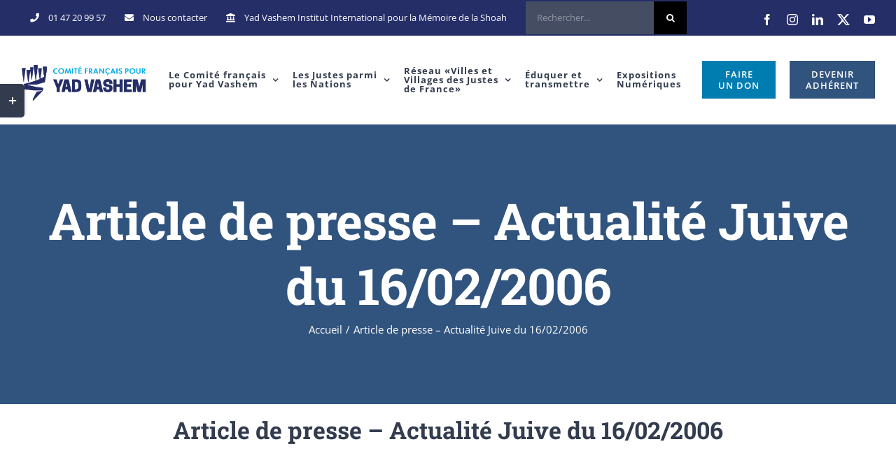

--- FILE ---
content_type: text/html; charset=UTF-8
request_url: https://yadvashem-france.org/documents-et-rapports/1538/
body_size: 33730
content:
<!DOCTYPE html><html class="avada-html-layout-wide avada-html-header-position-top" lang="fr-FR" prefix="og: http://ogp.me/ns# fb: http://ogp.me/ns/fb#"><head><style id="litespeed-ccss">.screen-reader-text{position:absolute;margin:-1px;padding:0;height:1px;width:1px;overflow:hidden;clip:rect(1px,1px,1px,1px);-webkit-clip-path:inset(50%);clip-path:inset(50%);border:0;word-wrap:normal!important}*{box-sizing:border-box}.fusion-clearfix{clear:both;zoom:1}.fusion-clearfix:after,.fusion-clearfix:before{content:" ";display:table}.fusion-clearfix:after{clear:both}input[type=search],input[type=submit]{-webkit-appearance:none;-webkit-border-radius:0}input[type=search]::-webkit-search-decoration{-webkit-appearance:none}html{overflow-x:hidden;overflow-y:scroll}body{margin:0;color:#747474;min-width:320px;-webkit-text-size-adjust:100%;font:13px/20px PTSansRegular,Arial,Helvetica,sans-serif}#wrapper{overflow:visible}img{border-style:none;vertical-align:top;max-width:100%;height:auto}a{text-decoration:none}input{font-family:var(--body_typography-font-family,inherit);vertical-align:middle;color:#000}form{margin:0;padding:0;border-style:none}.clearfix:after{content:"";display:table;clear:both}#main{padding:55px 10px 45px;clear:both}h1.entry-title{margin-top:0;margin-bottom:28px}.post{margin-bottom:65px}.fusion-widget-area .contact_info p{margin:0}.s{float:none}.fusion-widget-area .widget_recent_entries li a:before{position:absolute;font-family:icomoon;content:"\f105";margin-left:-12px}.fusion-widget-area .widget_recent_entries li{display:block;padding:10px 10px 10px 12px;border-bottom:1px solid #e7e6e6;position:relative}.fusion-widget-area .widget>ul>li:first-child{padding-top:0}.layout-wide-mode #wrapper{width:100%;max-width:none}#sliders-container{position:relative}.searchform .fusion-search-form-content{display:-ms-flexbox;display:flex;-ms-flex-align:center;align-items:center;overflow:hidden;width:100%}.searchform .fusion-search-form-content .fusion-search-field{-ms-flex-positive:1;flex-grow:1}.searchform .fusion-search-form-content .fusion-search-field input{background-color:#fff;border:1px solid #d2d2d2;color:#747474;font-size:13px;padding:8px 15px;height:33px;width:100%;box-sizing:border-box;margin:0;outline:0}.searchform .fusion-search-form-content .fusion-search-button input[type=submit]{background:#000;border:none;border-radius:0;color:#fff;font-size:1em;height:33px;line-height:33px;margin:0;padding:0;width:33px;text-indent:0;font-family:icomoon;font-weight:400;text-shadow:none;-webkit-font-smoothing:antialiased}.fusion-live-search .fusion-search-field{z-index:14}.fusion-live-search .fusion-search-button{z-index:14;position:relative}.fusion-live-search .fusion-slider-loading{display:none;margin:-1.2em 0 0 -1.2em;width:2.4em;height:2.4em;border-top:.3em solid rgba(255,255,255,.35);border-right:.3em solid rgba(255,255,255,.35);border-bottom:.3em solid #fff;border-left:.3em solid rgba(255,255,255,.35)}.fusion-live-search .fusion-search-results-wrapper{position:relative}.fusion-live-search .fusion-search-results{z-index:-1;overflow-y:auto;position:absolute;margin-top:25px;width:100%;max-height:250px;opacity:0;background-color:#fff;border-style:solid}.fusion-row{margin:0 auto;zoom:1}.fusion-row:after,.fusion-row:before{content:" ";display:table}.fusion-row:after{clear:both}.fusion-alignleft{display:inline;float:left;margin-right:15px}.fusion-alignright{display:inline;float:right;margin-left:15px}.fusion-columns-5 .col-lg-2,.fusion-columns-5 .col-md-2,.fusion-columns-5 .col-sm-2{width:20%}header,main,nav,section{display:block}.screen-reader-text{border:0;clip:rect(1px,1px,1px,1px);-webkit-clip-path:inset(50%);clip-path:inset(50%);height:1px;margin:-1px;overflow:hidden;padding:0;position:absolute!important;width:1px;word-wrap:normal!important}.fusion-breadcrumb-sep{padding:0 5px}.fusion-slider-loading{position:absolute;top:50%;left:50%;margin:-3em 0 0 -3em;color:transparent;font-size:10px;border-top:.5em solid rgba(0,0,0,.2);border-right:.5em solid rgba(0,0,0,.2);border-bottom:.5em solid #333;border-left:.5em solid rgba(0,0,0,.2);animation:fusion-rotate .8s infinite linear}.fusion-slider-loading,.fusion-slider-loading:after{width:6em;height:6em;border-radius:50%;background-clip:padding-box}@keyframes fusion-rotate{0%{transform:rotate(0)}100%{transform:rotate(360deg)}}.fusion-disable-outline input{outline:0}.fusion-header-wrapper{position:relative;z-index:10010}.fusion-header-sticky-height{display:none}.fusion-header{padding-left:30px;padding-right:30px;-webkit-backface-visibility:hidden;backface-visibility:hidden}.fusion-header-v3 .fusion-header{border-bottom:1px solid transparent}.fusion-mobile-logo{display:none}.fusion-secondary-header{border-bottom:1px solid transparent}.fusion-secondary-header .fusion-alignleft{float:left;margin-right:0;-ms-flex-positive:1;flex-grow:1}.fusion-secondary-header .fusion-alignright{float:right;margin-left:0;-ms-flex-positive:1;flex-grow:1}.fusion-secondary-header .fusion-alignright>*{float:right}.fusion-secondary-header .fusion-row{display:-ms-flexbox;display:flex;-ms-flex-pack:justify;justify-content:space-between;-ms-flex-align:center;align-items:center}.fusion-secondary-header .fusion-mobile-nav-holder{width:80%;margin:0 auto}.fusion-logo{display:block;float:left;max-width:100%;zoom:1}.fusion-logo:after,.fusion-logo:before{content:" ";display:table}.fusion-logo:after{clear:both}.fusion-logo a{display:block;max-width:100%}.fusion-logo img{width:auto}.fusion-main-menu{float:right;position:relative;z-index:200;overflow:hidden}.fusion-main-menu>ul>li:last-child{padding-right:0}.fusion-main-menu>ul>.fusion-menu-item-button>a{border-color:transparent}.fusion-main-menu ul{list-style:none;margin:0;padding:0}.fusion-main-menu ul a{display:block;box-sizing:content-box}.fusion-main-menu li{float:left;margin:0;padding:0;position:relative}.fusion-main-menu>ul>li{padding-right:45px}.fusion-main-menu>ul>li>a{display:-ms-flexbox;display:flex;-ms-flex-align:center;align-items:center;line-height:1;-webkit-font-smoothing:subpixel-antialiased}.fusion-main-menu .fusion-dropdown-menu{overflow:hidden}.fusion-main-menu .sub-menu{position:absolute;left:0;visibility:hidden;opacity:0;z-index:1}.fusion-main-menu .sub-menu ul{top:0}.fusion-main-menu .sub-menu li{float:none;margin:0;padding:0}.fusion-main-menu .sub-menu a{border:0;padding:7px 20px;line-height:19px;text-indent:0;height:auto}.fusion-secondary-menu{position:relative;z-index:210}.fusion-secondary-menu ul{margin:0;padding:0;list-style:none}.fusion-secondary-menu>ul>li{float:left;border-left:1px solid transparent}.fusion-secondary-menu>ul>li:first-child{border-left:none}.fusion-secondary-menu>ul>li>a{display:-ms-flexbox;display:flex;-ms-flex-align:center;align-items:center;position:relative;padding:0 13px}.fusion-secondary-menu li{position:relative}.fusion-social-links-header{margin-top:10px}.fusion-megamenu-wrapper{margin:0 auto;padding:0 15px;visibility:hidden;opacity:0;position:absolute;left:0;z-index:10}.fusion-megamenu-wrapper.col-span-12 .fusion-megamenu{width:100%}.fusion-megamenu-wrapper .fusion-megamenu-submenu{display:block;float:none;padding:29px 0;border-right:1px solid transparent;background-size:cover}.fusion-megamenu-wrapper .fusion-megamenu-submenu:last-child{border-right:none}.fusion-megamenu-holder{zoom:1;padding:0;margin:0;border-top:3px solid transparent;background-size:cover}.fusion-megamenu-holder:after,.fusion-megamenu-holder:before{content:" ";display:table}.fusion-megamenu-holder:after{clear:both}.fusion-megamenu{display:-ms-flexbox;display:flex;zoom:1}.fusion-megamenu:after,.fusion-megamenu:before{content:" ";display:table}.fusion-megamenu:after{clear:both}.fusion-megamenu-title{margin:0;padding:0 34px 15px;font-weight:400;line-height:normal;-webkit-font-smoothing:antialiased}.fusion-megamenu-icon{display:inline-block;width:26px}.fusion-megamenu-widgets-container{display:block;padding:0 34px;margin-bottom:10px}.fusion-megamenu-widgets-container .textwidget a{display:inline}.fusion-sticky-logo-1.fusion-header-v3 .fusion-sticky-logo{display:none}.fusion-mobile-nav-holder{display:none;clear:both;color:#333}.fusion-mobile-menu-design-modern .fusion-header>.fusion-row{position:relative}.fusion-mobile-menu-icons{display:none;position:relative;top:0;right:0;vertical-align:middle;text-align:right}.fusion-mobile-menu-icons a{float:right;font-size:21px;margin-left:20px}body:not(.fusion-header-layout-v6) .fusion-header{-webkit-transform:translate3d(0,0,0);-moz-transform:none}body:not(.fusion-header-layout-v6).fusion-top-header .fusion-main-menu>ul>li>a.fusion-bar-highlight{box-sizing:border-box}.fusion-top-header.menu-text-align-center .fusion-main-menu>ul>li>a{-ms-flex-pack:center;justify-content:center}.avada-menu-highlight-style-bar .fusion-main-menu .sub-menu ul{top:-3px}[class*=" fusion-icon-"]{font-family:icomoon!important;speak:none;font-style:normal;font-weight:400;font-variant:normal;text-transform:none;line-height:1;-webkit-font-smoothing:antialiased;-moz-osx-font-smoothing:grayscale}.searchform input{padding-left:10px}.fusion-page-title-wrapper{display:table}.fusion-page-title-captions,.fusion-page-title-secondary{display:table-cell;vertical-align:middle}.elementor-screen-only,.screen-reader-text{position:absolute;top:-10000em;width:1px;height:1px;margin:-1px;padding:0;overflow:hidden;clip:rect(0,0,0,0);border:0}.elementor{-webkit-hyphens:manual;-ms-hyphens:manual;hyphens:manual}.elementor *,.elementor :after,.elementor :before{-webkit-box-sizing:border-box;box-sizing:border-box}.elementor-section{position:relative}.elementor-section .elementor-container{display:-webkit-box;display:-ms-flexbox;display:flex;margin-right:auto;margin-left:auto;position:relative}.elementor-section.elementor-section-boxed>.elementor-container{max-width:1140px}.elementor-row{width:100%;display:-webkit-box;display:-ms-flexbox;display:flex}@media (max-width:1024px){.elementor-row{-ms-flex-wrap:wrap;flex-wrap:wrap}}.elementor-column-wrap{width:100%;position:relative;display:-webkit-box;display:-ms-flexbox;display:flex}.elementor-widget-wrap{position:relative;width:100%;-ms-flex-wrap:wrap;flex-wrap:wrap;-ms-flex-line-pack:start;align-content:flex-start}.elementor:not(.elementor-bc-flex-widget) .elementor-widget-wrap{display:-webkit-box;display:-ms-flexbox;display:flex}.elementor-widget-wrap>.elementor-element{width:100%}.elementor-widget{position:relative}.elementor-widget:not(:last-child){margin-bottom:20px}.elementor-column{position:relative;min-height:1px;display:-webkit-box;display:-ms-flexbox;display:flex}.elementor-column-gap-default>.elementor-row>.elementor-column>.elementor-element-populated{padding:10px}@media (min-width:768px){.elementor-column.elementor-col-100{width:100%}}@media (max-width:767px){.elementor-column{width:100%}}.elementor-heading-title{padding:0;margin:0;line-height:1}.elementor-widget-heading .elementor-heading-title{color:#6ec1e4;font-family:"Roboto",Sans-serif;font-weight:600}.elementor-widget-theme-post-title .elementor-heading-title{color:#6ec1e4;font-family:"Roboto",Sans-serif;font-weight:600}.elementor-widget-theme-post-content{color:#7a7a7a;font-family:"Roboto",Sans-serif;font-weight:400}.elementor-30845 .elementor-element.elementor-element-3d1cd8d{text-align:center}.elementor-30845 .elementor-element.elementor-element-3d1cd8d .elementor-heading-title{color:#333c4e;font-family:"Roboto Slab",Sans-serif}:root{--button_padding:11px 23px;--button_font_size:13px;--button_line_height:16px}html:not(.avada-html-layout-boxed):not(.avada-html-layout-framed),html:not(.avada-html-layout-boxed):not(.avada-html-layout-framed) body{background-color:#fff;background-blend-mode:normal}body{background-image:none;background-repeat:repeat}#main,.layout-wide-mode #main,.layout-wide-mode #wrapper,body,html{background-color:#fff}#main{background-image:none;background-repeat:repeat}.fusion-header-v3 .fusion-header,.fusion-mobile-menu-design-modern .fusion-secondary-header .fusion-alignleft,.fusion-secondary-header{border-bottom-color:rgba(255,255,255,0)}.fusion-mobile-menu-design-modern .fusion-secondary-header .fusion-alignleft{border-top-color:rgba(255,255,255,0)}.fusion-secondary-header{background-color:#31547e}.fusion-header-wrapper .fusion-row{padding-left:0;padding-right:0}.fusion-header .fusion-row{padding-top:0;padding-bottom:0}.fusion-top-header .fusion-header{background-color:#fff}.searchform .fusion-search-form-content .fusion-search-button input[type=submit],.searchform .fusion-search-form-content .fusion-search-field input,input.s{height:47px;padding-top:0;padding-bottom:0}.searchform .fusion-search-form-content .fusion-search-button input[type=submit]{width:47px}.searchform .fusion-search-form-content .fusion-search-button input[type=submit]{line-height:47px}input.s{background-color:#444d62;font-size:13px;color:#fff}.searchform .fusion-search-form-content .fusion-search-field input{background-color:#444d62;font-size:13px}.searchform .fusion-search-form-content .fusion-search-field input{color:#fff}.fusion-live-search .fusion-search-results{background-color:#444d62;font-size:13px;color:#fff;border-radius:0}.fusion-live-search .fusion-search-results{border-color:#444d62;border-width:1px}.searchform .s::-moz-placeholder,input::-moz-placeholder{color:#fff}.searchform .s::-webkit-input-placeholder,input::-webkit-input-placeholder{color:#fff}.searchform .s::-ms-input-placeholder,input::-ms-input-placeholder{color:#fff}.searchform .fusion-search-form-content .fusion-search-field input,input.s{border-width:1px;border-color:#444d62;border-radius:0}.fusion-search-form-classic .searchform:not(.fusion-search-form-clean) .fusion-search-form-content{border-radius:0;border-width:1px}#slidingbar-area .widget-title{font-family:"Open Sans",Arial,Helvetica,sans-serif;font-size:14px;font-weight:700;line-height:1.5;letter-spacing:1px;font-style:normal;color:#333c4e}:root{--adminbar-height:32px}@media screen and (max-width:782px){:root{--adminbar-height:46px}}#main .fusion-row,.fusion-header-wrapper .fusion-row,.fusion-page-title-row{max-width:1280px}html:not(.avada-has-site-width-percent) #main,html:not(.avada-has-site-width-percent) .fusion-secondary-header{padding-left:30px;padding-right:30px}html:not(.avada-has-site-width-percent) #main.width-100{padding-left:30px;padding-right:30px}#main{padding-left:30px;padding-right:30px;padding-top:90px;padding-bottom:90px}#main.width-100{padding-left:30px;padding-right:30px}html.avada-is-100-percent-template #main{padding-left:0;padding-right:0}html.avada-is-100-percent-template #main.width-100{padding-left:30px;padding-right:30px}.fusion-bottom-frame,.fusion-boxed-shadow,.fusion-sides-frame,.fusion-top-frame{display:none}.layout-wide-mode #wrapper{width:100%;max-width:none}.fusion-header .fusion-logo{margin:24px 0 22px}.fusion-main-menu>ul>li{padding-right:45px}.fusion-main-menu>ul>li>a{border-color:transparent}.fusion-main-menu .sub-menu{font-family:"Open Sans",Arial,Helvetica,sans-serif;font-weight:400;width:180px;background-color:#f2f1f0}.fusion-main-menu .sub-menu ul{left:180px}.fusion-main-menu .sub-menu li a{font-family:"Open Sans",Arial,Helvetica,sans-serif;font-weight:400;padding-top:7px;padding-bottom:7px;color:#333c4e;font-size:12px}.fusion-main-menu .fusion-dropdown-menu .sub-menu li a{font-family:"Open Sans",Arial,Helvetica,sans-serif;font-weight:400;padding-top:7px;padding-bottom:7px;border-bottom-color:#e7e4e2;color:#333c4e;font-size:12px}body:not(.fusion-header-layout-v6) .fusion-main-menu>ul>li>a{height:126px}.avada-menu-highlight-style-bar .fusion-main-menu .sub-menu{border-top:3px solid #1380ac}.avada-menu-highlight-style-bar .fusion-main-menu .sub-menu ul{top:calc((3px)*-1)}.avada-menu-highlight-style-bar:not(.fusion-header-layout-v6) .fusion-main-menu>ul>li>a{border-top-width:0;border-top-style:solid}.avada-has-megamenu-shadow .fusion-main-menu .sub-menu,.avada-has-megamenu-shadow .fusion-megamenu-holder{box-shadow:1px 1px 30px rgba(0,0,0,.06)}.fusion-megamenu-holder{border-top-width:3px;border-color:#1380ac;background-color:#f2f1f0}.fusion-body .fusion-megamenu-wrapper .fusion-megamenu-holder .fusion-megamenu .fusion-megamenu-submenu{border-color:#e7e4e2}.avada-has-mainmenu-dropdown-divider .fusion-main-menu .fusion-dropdown-menu .sub-menu li a{border-bottom-width:1px;border-bottom-style:solid}.fusion-main-menu>ul>li>a{font-family:"Open Sans",Arial,Helvetica,sans-serif;font-weight:700;font-size:13px;letter-spacing:1px;font-style:normal}.fusion-main-menu>ul>li>a{color:#333c4e}.fusion-secondary-menu>ul>li{border-color:rgba(229,229,229,0)}.fusion-secondary-menu>ul>li>a{height:50px}.fusion-megamenu-title{color:#333c4e;font-size:14px}.fusion-megamenu-title a{color:#333c4e}.fusion-secondary-header{color:#fff;font-size:12px}.fusion-secondary-header a{color:#fff}.fusion-mobile-menu-icons{margin-top:18px}.fusion-mobile-menu-icons a{color:#333c4e}.fusion-mobile-menu-icons a:after,.fusion-mobile-menu-icons a:before{color:#333c4e}.fusion-megamenu-widgets-container{font-family:"Open Sans",Arial,Helvetica,sans-serif;font-weight:400;color:#333c4e;font-size:12px}.avada-has-megamenu-item-divider .fusion-megamenu-wrapper .fusion-megamenu-submenu{padding-bottom:0}.fusion-live-search .fusion-search-results{max-height:250px}.fusion-social-links-header .fusion-social-networks a{font-size:16px}.fusion-social-links-header .fusion-social-networks .fusion-social-network-icon{color:#fff}.fusion-page-title-bar{clear:both;padding:0 10px;height:400px;width:100%;background-position:center center;background-repeat:no-repeat;background-origin:border-box;background-color:#31547e;border-top:1px solid;border-bottom:1px solid;background-image:none;border-color:rgba(244,245,247,0);background-size:auto}.fusion-page-title-bar h1{margin:0;padding:0;line-height:26px;font-weight:400;font-size:14px;color:#343333}.fusion-page-title-bar h1{font-size:18px;color:#fff}.fusion-page-title-bar .fusion-page-title-row h1{font-size:72px;line-height:1.3}@media only screen and (-webkit-min-device-pixel-ratio:1.5),only screen and (min-resolution:144dpi),only screen and (min-resolution:1.5dppx){.fusion-page-title-bar{background-image:none;background-size:cover}}.fusion-page-title-bar .fusion-breadcrumbs{font-size:15px;color:#fff}.fusion-page-title-bar .fusion-breadcrumbs a{color:#fff}.fusion-page-title-row{margin:0 auto;height:100%}.fusion-page-title-wrapper{display:-ms-flexbox;display:flex;-ms-flex-align:center;align-items:center;-ms-flex-pack:justify;justify-content:space-between;position:relative;height:100%;width:100%}.fusion-page-title-secondary{-ms-flex-negative:0;flex-shrink:0;text-align:right}.fusion-breadcrumbs{list-style:none;margin:0;padding:0}.fusion-breadcrumbs span{display:inline-block}.fusion-page-title-bar-center .fusion-page-title-captions{text-align:center;width:100%}.fusion-page-title-bar-center .fusion-page-title-secondary{display:block;width:100%;text-align:center}html:not(.avada-has-site-width-percent) .fusion-page-title-bar{padding-left:30px;padding-right:30px}.fusion-main-menu .sub-menu,.fusion-main-menu .sub-menu li a,.fusion-megamenu-widgets-container,body{font-family:"Open Sans",Arial,Helvetica,sans-serif;font-weight:400;letter-spacing:0px;font-style:normal}#slidingbar-area ul,body{font-size:15px}.fusion-main-menu .sub-menu,.fusion-main-menu .sub-menu li a,.fusion-megamenu-widgets-container,body{line-height:32px}body{color:#7e8890}body a,body a:after,body a:before{color:#31547e}.fusion-page-title-bar h1{font-family:"Roboto Slab",Arial,Helvetica,sans-serif;font-weight:700;line-height:1.15;letter-spacing:-1px;font-style:normal}h1{margin-top:.45em;margin-bottom:.45em}.fusion-megamenu-title,.fusion-widget-area h4{font-family:"Open Sans",Arial,Helvetica,sans-serif;font-weight:700;line-height:1.67;letter-spacing:0px;font-style:normal}.fusion-widget-area h4{font-size:15px}.fusion-widget-area h4{color:#333c4e}h4{margin-top:1.33em;margin-bottom:1.33em}.fusion-search-form-classic .searchform:not(.fusion-search-form-clean) .fusion-search-form-content .fusion-search-field input{border-right:none;border-top-right-radius:0;border-bottom-right-radius:0}.fusion-menu-item-button .menu-text{border-color:#fff}.fusion-sliding-bar-area{display:-ms-flexbox;display:flex;-ms-flex-wrap:wrap;flex-wrap:wrap;-ms-flex-pack:end;justify-content:flex-end;z-index:99999;margin:0}.fusion-sb-toggle-wrapper{display:block;position:relative}.fusion-sb-toggle{display:block;position:relative}.fusion-sb-toggle:after{display:block;position:absolute;content:"\e61d";font-family:icomoon;-webkit-font-smoothing:antialiased;line-height:normal;text-shadow:none}.fusion-sliding-bar-content-wrapper{overflow:hidden;position:relative;padding:35px 30px;height:100%}.fusion-sliding-bar-toggle-rectangle .fusion-sb-toggle:after{top:50%;left:50%;transform:translate(-50%,-50%);font-size:18px}.fusion-sliding-bar{z-index:3;overflow:hidden;position:relative}.fusion-sliding-bar-position-left{position:fixed;top:0;left:calc(0px - 300px);bottom:0}.fusion-sliding-bar-position-left .fusion-sb-toggle-wrapper{-ms-flex-order:2;order:2}.fusion-sliding-bar-position-left.fusion-sliding-bar-toggle-rectangle .fusion-sb-toggle{position:absolute;top:120px;width:35px;height:48px;border-radius:0 5px 5px 0;box-shadow:3px 0 5px -2px rgba(0,0,0,.14)}.fusion-sliding-bar-position-left .fusion-sliding-bar{height:100%;width:300px}.fusion-sliding-bar-position-left .fusion-sliding-bar-content-wrapper{padding:60px 30px}.fusion-sliding-bar-position-left.fusion-sliding-bar-columns-stacked .fusion-sliding-bar-content>.fusion-column{float:none;padding:15px 0}.fusion-slidingbar-widget-column{margin-bottom:50px}.fusion-slidingbar-widget-column:last-child{margin-bottom:0}#slidingbar-area .widget-title{margin:0 0 28px;text-transform:uppercase}.fusion-sliding-bar-area ul{list-style:none;margin:0;padding:0;font-size:12px}.fusion-sliding-bar{text-align:left;background-color:#333c4e}.fusion-sliding-bar-position-left .fusion-sliding-bar-content-wrapper{padding:60px 30px}.fusion-sliding-bar-toggle-rectangle .fusion-sb-toggle{background-color:#333c4e}.fusion-sliding-bar-position-left .fusion-sb-toggle{border-top-color:#333c4e}.fusion-sliding-bar-area .widget li a:before,.fusion-sliding-bar-area a{color:#f09a3e}#slidingbar-area{border-color:#333c4e;color:#fff}#slidingbar-area .widget_recent_entries ul li{border-bottom-color:#384255;color:#fff}#slidingbar-area #slidingbar .widget-title{font-size:14px;line-height:14px;color:#fff}#slidingbar-area .fusion-column{color:#fff}.fusion-sb-toggle-wrapper .fusion-sb-toggle:after{color:#fff}.avada-has-slidingbar-position-left .fusion-sliding-bar{width:300px}.avada-has-slidingbar-position-left .fusion-sliding-bar-content-wrapper{padding-top:60px;padding-bottom:60px;padding-left:30px;padding-right:30px}.fusion-page-title-bar{border:none;--page_title_height:400px;--page_title_mobile_height:280px;--page_title_bg_color:#31547e;--page_title_border_color:rgba(244,245,247,0);--page_title_font_size:72px;--page_title_line_height:1.3;--page_title_color:#fff;--page_title_subheader_font_size:20px;--page_title_subheader_color:#fff;--page_title_bg:none;--page_title_bg_retina:none;--breadcrumbs_font_size:15px;--breadcrumbs_text_color:#fff;--breadcrumbs_text_hover_color:#fff}:root{--site_width:1280px;--site_width-int:1280;--margin_offset-top:0px;--margin_offset-bottom:0px;--margin_offset-top-no-percent:0px;--margin_offset-bottom-no-percent:0px;--main_padding-top:90px;--main_padding-top-or-55px:90px;--main_padding-bottom:90px;--hundredp_padding:30px;--hundredp_padding-fallback_to_zero:30px;--hundredp_padding-hundred_percent_negative_margin:-30px;--sidebar_width:23%;--sidebar_gutter:80px;--sidebar_2_1_width:21%;--sidebar_2_2_width:21%;--dual_sidebar_gutter:40px;--grid_main_break_point:1100;--side_header_break_point:1150;--content_break_point:1000;--typography_sensitivity:.9;--typography_factor:1.5;--primary_color:#31547e;--primary_color-85a:rgba(49,84,126,.85);--primary_color-7a:rgba(49,84,126,.7);--primary_color-5a:rgba(49,84,126,.5);--primary_color-35a:rgba(49,84,126,.35);--primary_color-2a:rgba(49,84,126,.2);--header_bg_image:;--header_bg_repeat:repeat;--side_header_width:280px;--side_header_width-int:280;--header_padding-top:0px;--header_padding-bottom:0px;--header_padding-left:0px;--header_padding-right:0px;--menu_highlight_background:#f09a3e;--menu_arrow_size-width:23px;--menu_arrow_size-height:12px;--menu_arrow_size-width-header_border_color_condition_5:;--nav_highlight_border:0px;--nav_padding:45px;--nav_padding-no-zero:45px;--dropdown_menu_top_border_size:3px;--dropdown_menu_width:180px;--mainmenu_dropdown_vertical_padding:7px;--menu_sub_bg_color:#f2f1f0;--menu_bg_hover_color:#fff;--menu_sub_sep_color:#e7e4e2;--menu_h45_bg_color:#fff;--nav_typography-font-family:"Open Sans",Arial,Helvetica,sans-serif;--nav_typography-font-weight:700;--nav_typography-font-size:13px;--nav_typography-font-style:;--nav_typography-letter-spacing:1px;--nav_typography-color:#333c4e;--nav_typography-color-65a:rgba(51,60,78,.65);--nav_typography-color-35a:rgba(51,60,78,.35);--menu_hover_first_color:#1380ac;--menu_hover_first_color-65a:rgba(19,128,172,.65);--menu_sub_color:#333c4e;--nav_dropdown_font_size:12px;--flyout_menu_icon_font_size:20px;--flyout_menu_icon_font_size_px:20px;--snav_font_size:12px;--sec_menu_lh:50px;--header_top_menu_sub_color:#333c4e;--mobile_menu_icons_top_margin:18px;--mobile_menu_nav_height:55px;--mobile_header_bg_color:#fff;--mobile_menu_background_color:#f2f1f0;--mobile_menu_hover_color:#fff;--mobile_menu_border_color:#e7e4e2;--mobile_menu_toggle_color:#333c4e;--mobile_menu_typography-font-family:"Open Sans";--mobile_menu_typography-font-size:12px;--mobile_menu_typography-font-weight:400;--mobile_menu_typography-line-height:55px;--mobile_menu_typography-letter-spacing:0px;--mobile_menu_typography-color:#333c4e;--mobile_menu_typography-font-style:;--mobile_menu_typography-font-size-30-or-24px:24px;--mobile_menu_typography-font-size-open-submenu:12px;--mobile_menu_font_hover_color:#333c4e;--menu_icon_size:18px;--logo_alignment:left;--logo_background_color:#f09a3e;--slidingbar_width:300px;--slidingbar_width-percent_to_vw:300px;--slidingbar_content_padding-top:60px;--slidingbar_content_padding-bottom:60px;--slidingbar_content_padding-left:30px;--slidingbar_content_padding-right:30px;--slidingbar_bg_color:#333c4e;--slidingbar_divider_color:#384255;--slidingbar_link_color:#f09a3e;--slidingbar_link_color_hover:#f09a3e;--footer_divider_color:#e7e4e2;--footer_headings_typography-font-family:"Open Sans",Arial,Helvetica,sans-serif;--footer_headings_typography-font-size:14px;--footer_headings_typography-font-weight:700;--footer_headings_typography-line-height:1.5;--footer_headings_typography-font-style:;--footer_headings_typography-letter-spacing:1px;--footer_headings_typography-color:#333c4e;--footer_text_color:#7e8890;--sidebar_bg_color:#fff;--bg_image:none;--bg_repeat:repeat;--bg_color:#fff;--bg-color-overlay:normal;--bg_pattern:url("//yadvashem-france.org/wp-content/themes/Avada/assets/images/patterns/pattern1.png");--content_bg_color:#fff;--content_bg_image:none;--content_bg_repeat:repeat;--body_typography-font-family:"Open Sans",Arial,Helvetica,sans-serif;--body_typography-font-size:15px;--base-font-size:15;--body_typography-font-weight:400;--body_typography-font-style:;--body_typography-line-height:32px;--body_typography-letter-spacing:0px;--body_typography-color:#7e8890;--link_color:#31547e;--link_color-8a:rgba(49,84,126,.8);--h1_typography-font-family:"Roboto Slab",Arial,Helvetica,sans-serif;--h1_typography-font-weight:700;--h1_typography-line-height:1.15;--h1_typography-letter-spacing:-1px;--h1_typography-font-style:;--h1_typography-font-size:55px;--h1_typography-color:#333c4e;--h1_typography-margin-top:.45em;--h1_typography-margin-bottom:.45em;--h2_typography-font-family:"Roboto Slab",Arial,Helvetica,sans-serif;--h2_typography-font-weight:700;--h2_typography-line-height:50px;--h2_typography-letter-spacing:0px;--h2_typography-font-style:;--h2_typography-font-size:34px;--h2_typography-color:#333c4e;--h2_typography-margin-top:0em;--h2_typography-margin-bottom:.6em;--h3_typography-font-family:"Roboto Slab",Arial,Helvetica,sans-serif;--h3_typography-font-weight:700;--h3_typography-line-height:1.4;--h3_typography-letter-spacing:0px;--h3_typography-font-style:;--h3_typography-font-size:24px;--h3_typography-color:#333c4e;--h3_typography-margin-top:30px;--h3_typography-margin-bottom:30px;--h4_typography-font-family:"Open Sans",Arial,Helvetica,sans-serif;--h4_typography-font-weight:700;--h4_typography-line-height:1.67;--h4_typography-letter-spacing:0px;--h4_typography-font-style:;--h4_typography-font-size:15px;--h4_typography-color:#333c4e;--h4_typography-margin-top:1.33em;--h4_typography-margin-bottom:1.33em;--h5_typography-font-family:"Roboto Slab",Arial,Helvetica,sans-serif;--h5_typography-font-weight:700;--h5_typography-line-height:2;--h5_typography-letter-spacing:3px;--h5_typography-font-style:;--h5_typography-font-size:14px;--h5_typography-color:#333c4e;--h5_typography-margin-top:1.67em;--h5_typography-margin-bottom:1.67em;--h6_typography-font-family:"Roboto Slab",Arial,Helvetica,sans-serif;--h6_typography-font-weight:700;--h6_typography-line-height:2.14;--h6_typography-letter-spacing:3px;--h6_typography-font-style:;--h6_typography-font-size:14px;--h6_typography-color:#7e8890;--h6_typography-margin-top:2.33em;--h6_typography-margin-bottom:2.33em;--post_title_typography-font-family:"Roboto Slab",Arial,Helvetica,sans-serif;--post_title_typography-font-weight:700;--post_title_typography-line-height:32px;--post_title_typography-letter-spacing:0px;--post_title_typography-font-style:;--post_title_typography-font-size:22px;--post_title_typography-color:#333c4e;--post_titles_extras_typography-font-family:"Roboto Slab",Arial,Helvetica,sans-serif;--post_titles_extras_typography-font-weight:700;--post_titles_extras_typography-line-height:1.5;--post_titles_extras_typography-letter-spacing:0px;--post_titles_extras_typography-font-style:;--post_titles_extras_typography-font-size:17px;--post_titles_extras_typography-color:#333c4e;--blog_archive_grid_column_spacing:40px;--dates_box_color:#eef0f2;--meta_font_size:14px;--portfolio_archive_column_spacing:40px;--portfolio_meta_font_size:15px;--social_bg_color:rgba(250,249,248,0);--social_bg_color-0-transparent:0px;--sharing_social_links_icon_color:#bec2cc;--sharing_social_links_box_color:rgba(126,136,144,.2);--sharing_social_links_boxed_padding:8px;--slider_nav_box_dimensions-width:30px;--slider_nav_box_dimensions-height:80px;--slider_arrow_size:14px;--es_caption_font_size:20px;--privacy_bg_color:rgba(0,0,0,.1);--privacy_color:rgba(0,0,0,.3);--privacy_bar_padding-top:15px;--privacy_bar_padding-bottom:15px;--privacy_bar_padding-left:30px;--privacy_bar_padding-right:30px;--privacy_bar_bg_color:#363839;--privacy_bar_font_size:13px;--privacy_bar_color:#8c8989;--privacy_bar_link_color:#bfbfbf;--privacy_bar_link_hover_color:#a0ce4e;--privacy_bar_headings_color:#ddd;--image_rollover_icon_size:30px;--image_rollover_text_color:#fff;--pagination_width_height:30px;--pagination_box_padding-width:14px;--pagination_box_padding-height:10px;--pagination_border_width:1px;--pagination_border_radius:0px;--pagination_font_size:12px;--form_input_height:47px;--form_input_height-main-menu-search-width:calc(250px + 1.43*47px);--form_bg_color:#444d62;--form_text_size:13px;--form_text_color:#fff;--form_text_color-35a:rgba(255,255,255,.35);--form_border_width:1px;--form_border_color:#444d62;--form_focus_border_color:#444d62;--form_border_radius:0px;--timeline_bg_color:#fff;--timeline_bg_color-20px-transparent:20px;--timeline_bg_color-not-transparent:#fff;--timeline_color:rgba(255,255,255,0);--grid_separator_color:#e7e4e2;--bbp_forum_base_font_size:12px;--bbp_forum_header_bg:#ebeaea;--bbp_forum_header_font_color:#747474;--bbp_forum_border_color:#ebeaea;--woocommerce_product_box_content_padding-top:20px;--woocommerce_product_box_content_padding-bottom:15px;--woocommerce_product_box_content_padding-left:15px;--woocommerce_product_box_content_padding-right:15px;--qty_bg_color:#fbfaf9;--qty_bg_hover_color:#fff;--woo_dropdown_bg_color:#fbfaf9;--woo_dropdown_bg_color-1l:#fff;--woo_dropdown_text_color:#333;--woo_dropdown_border_color:#dbdbdb;--woo_cart_bg_color:#fafafa;--woo_icon_font_size:12px;--primary_overlay_text_color:#fff;--ec_bar_bg_color:#faf9f8;--ec_bar_bg_color-25l:#e6e0db;--ec_bar_bg_color-15l:#eeebe7;--ec_bar_bg_color-1l:#fff;--ec_bar_text_color:#333c4e;--ec_tooltip_bg_color:#fff;--ec_tooltip_bg_hover_color:#f6f6f6;--ec_tooltip_body_color:#7e8890;--ec_border_color:#e7e4e2;--ec_border_color-2d:#d5d0cd;--ec_sep_heading_font_size:18px;--ec_sidebar_width:32%;--ec_sidebar_2_1_width:21%;--ec_sidebar_2_2_width:21%;--ec_sidebar_bg_color:#faf9f8;--ec_sidebar_padding:3%;--ec_sidebar_padding-no-vw:3vw;--ec_sidew_font_size:18px;--ec_sidebar_widget_bg_color:#f09a3e;--ec_sidebar_widget_bg_color-opaque-padding:9px 15px;--ec_sidebar_heading_color:#fff;--ec_text_font_size:15px;--ec_sidebar_text_color:#494b52;--ec_sidebar_link_color:#f09a3e;--ec_sidebar_divider_color:#e7e4e2;--carousel_nav_color:rgba(51,60,78,.6);--carousel_hover_color:rgba(51,60,78,.7);--button_typography-font-family:Open Sans;--button_typography-font-weight:600;--button_typography-letter-spacing:1px;--button_typography-font-style:;--button_text_transform:uppercase;--button_gradient_top_color:#31547e;--button_gradient_bottom_color:#31547e;--button_gradient_top_color_hover:#464d5f;--button_gradient_bottom_color_hover:#464d5f;--button_accent_color:#fff;--button_accent_hover_color:#fff;--button_bevel_color:#31547e;--button_box_shadow:none;--button_border_width:0px;--button_border_radius:0px;--button_border_color:#fff;--button_border_hover_color:#fff;--checklist_icons_color:#31547e;--checklist_circle_color:#31547e;--checklist_divider_color:#e7e4e2;--countdown_background_color:#31547e;--countdown_counter_box_color:#333c4e;--countdown_counter_text_color:#fff;--countdown_label_color:#fff;--countdown_heading_text_color:#fff;--icon_color:#fff;--icon_color_hover:#fff;--icon_circle_color:#333c4e;--icon_circle_color_hover:#333c4e;--icon_border_size:#fff;--icon_border_color:#333c4e;--icon_border_color_hover:#333c4e;--pricing_box_color:#f09a3e;--sep_color:#e7e4e2;--tabs_bg_color:#fff;--tabs_inactive_color:#faf9f8;--tabs_border_color:#ede8e8;--testimonial_bg_color:rgba(255,255,255,0);--testimonial_text_color:#7e8890;--title_border_color:#e7e4e2;--accordian_inactive_color:#333;--accordian_active_color:#31547e}.fusion-header{--header_bg_color:#fff;--archive_header_bg_color:#fff}.fusion-header-wrapper{--header_border_color:rgba(255,255,255,0)}.fusion-secondary-header{--header_top_bg_color:#31547e;--snav_color:#fff}.fusion-header-wrapper{--header_sticky_bg_color:#fff}.fusion-main-menu{--header_sticky_menu_color:#333c4e;--header_sticky_nav_font_size:14px;--nav_height:126px;--mobile_nav_padding:38px;--menu_text_align:center;--menu_thumbnail_size-width:26px;--menu_thumbnail_size-height:18px}.fusion-main-menu{--header_sticky_nav_padding:45px}.fusion-secondary-menu{--topmenu_dropwdown_width:180px;--header_top_first_border_color:rgba(229,229,229,0);--header_top_sub_bg_color:#f2f1f0;--header_top_menu_bg_hover_color:#fff;--header_top_menu_sub_sep_color:#e7e4e2;--header_top_menu_sub_hover_color:#1380ac}.fusion-header{--top-bar-height:calc(50px/2)}.fusion-megamenu-title{--megamenu_title_size:14px}.fusion-megamenu-submenu{--megamenu_item_vertical_padding:5px}.fusion-megamenu-icon{--menu_icon_color:#fff;--menu_icon_hover_color:#1380ac}.fusion-logo{--logo_margin-top:24px;--logo_margin-bottom:22px;--logo_margin-left:0px;--logo_margin-right:0px}.fusion-sliding-bar{--slidingbar_content_align:left}.fusion-sb-toggle-wrapper{--slidingbar_toggle_icon_color:#fff}#slidingbar{--slidingbar_font_size:14px}#slidingbar-area{--slidingbar_headings_color:#fff;--slidingbar_text_color:#fff}.fusion-social-networks{--header_social_links_font_size:16px;--header_social_links_boxed_padding:8px;--footer_social_links_font_size:16px;--footer_social_links_boxed_padding:8px}.fusion-social-network-icon{--header_social_links_icon_color:#fff;--header_social_links_box_color:#bec2cc;--header_social_links_boxed_radius:4px;--footer_social_links_icon_color:#bec2cc;--footer_social_links_box_color:#333c4e;--footer_social_links_boxed_radius:4px;--sharing_social_links_boxed_radius:4px}.fusion-search-results{--live_search_results_height:250px}body{--fusion-audio-max-width-default:100%;--fusion-audio-background-color-default:#1d242d;--fusion-audio-accent-color-default:#fff;--fusion-audio-border-size-default:0;--fusion-audio-border-color-default:#fff;--fusion-audio-border-top-left-radius-default:0px;--fusion-audio-border-top-right-radius-default:0px;--fusion-audio-border-bottom-right-radius-default:0px;--fusion-audio-border-bottom-left-radius-default:0px;--fusion-video-max-width-default:100%}@media only screen and (max-width:1150px){.fusion-mobile-logo-1 .fusion-standard-logo{display:none}.fusion-mobile-logo{display:inline-block}}.fa,.fas{-moz-osx-font-smoothing:grayscale;-webkit-font-smoothing:antialiased;display:inline-block;font-style:normal;font-variant:normal;text-rendering:auto;line-height:1}.fa,.fas{font-family:"Font Awesome 5 Free";font-weight:900}.fa-envelope:before{content:"\f0e0"}.fa-landmark:before{content:"\f66f"}.fa-phone:before{content:"\f095"}.clearfix{clear:both}.fusion-clearfix{zoom:1;clear:both}.fusion-clearfix:after,.fusion-clearfix:before{content:" ";display:table}.fusion-clearfix:after{clear:both}.fusion-alignleft{display:inline;float:left;margin-right:15px}.fusion-alignright{display:inline;float:right;margin-left:15px}.fusion-columns-5 .col-lg-2,.fusion-columns-5 .col-md-2,.fusion-columns-5 .col-sm-2{width:20%}.row:after{clear:both;content:" ";display:table}.row{margin-left:-15px;margin-right:-15px}.col-lg-2,.col-md-2,.col-sm-2{position:relative;min-height:1px;padding-left:15px;padding-right:15px}@media (min-width:0px){.col-sm-2{float:left}.col-sm-2{width:16.66666667%}}@media (min-width:992px){.col-md-2{float:left}.col-md-2{width:16.66666667%}}@media (min-width:1200px){.col-lg-2{float:left}.col-lg-2{width:16.66666667%}}.fusion-button{display:inline-block;position:relative;zoom:1;border:1px solid transparent;text-align:center;text-transform:uppercase;text-decoration:none;font-weight:700;-webkit-box-sizing:border-box;box-sizing:border-box}.fusion-button:after,.fusion-button:before{content:" ";display:table}.fusion-button:after{clear:both}.fusion-disable-outline .fusion-button{outline:0}.button-medium{padding:11px 23px;line-height:16px;font-size:13px}.button-default{background:#31547e;color:#fff;border-color:#fff}.button-default:visited{color:#fff}.fusion-button_span-yes .button-default:not(.fusion-button-span-no){width:100%}.button-default,.fusion-button{font-family:Open Sans;font-weight:600;font-style:normal;letter-spacing:1px;border-width:0;border-style:solid;border-radius:0;text-transform:uppercase}.fusion-social-networks{overflow:hidden}.fusion-social-networks .fusion-social-networks-wrapper{margin:0 -10px}.fusion-social-networks .fusion-social-network-icon{display:inline-block;margin:0 10px 10px;font-size:16px;color:#46494a;text-decoration:none;-webkit-box-shadow:none!important;box-shadow:none!important;line-height:1}.fusion-social-networks .fusion-social-network-icon:before{color:inherit}[class*=" fusion-icon-"]{font-family:icomoon!important;speak:none;font-style:normal;font-weight:400;font-variant:normal;text-transform:none;line-height:1;-webkit-font-smoothing:antialiased;-moz-osx-font-smoothing:grayscale}.fusion-icon-facebook:before{content:"\e604"}.fusion-icon-twitter:before{content:"\e605"}.fusion-icon-youtube:before{content:"\e622"}.fusion-icon-bars:before{content:"\f0c9"}@media only screen and (max-width:1150px){.fusion-mobile-menu-design-modern .fusion-secondary-header{padding:0}.fusion-mobile-menu-design-modern .fusion-secondary-header .fusion-row{padding-left:0;padding-right:0}.fusion-mobile-menu-design-modern .fusion-social-links-header{max-width:100%;text-align:center;margin-top:10px;margin-bottom:8px}.fusion-mobile-menu-design-modern .fusion-social-links-header a{margin-right:20px;margin-bottom:5px}.fusion-mobile-menu-design-modern .fusion-alignleft{border-bottom:1px solid transparent}.fusion-mobile-menu-design-modern .fusion-alignleft,.fusion-mobile-menu-design-modern .fusion-alignright{width:100%;float:none;display:block}.fusion-mobile-menu-design-modern .fusion-secondary-menu>ul>li{display:inline-block;vertical-align:middle;text-align:left}.fusion-body .fusion-mobile-menu-design-modern .fusion-secondary-header .fusion-alignleft,.fusion-body .fusion-mobile-menu-design-modern .fusion-secondary-header .fusion-alignright{text-align:center}.fusion-body .fusion-mobile-menu-design-modern .fusion-secondary-menu>ul>li{float:none}@media only screen and (-webkit-min-device-pixel-ratio:1.5),only screen and (min-resolution:144dpi),only screen and (min-resolution:1.5dppx){.fusion-mobile-logo{display:inline-block}}.fusion-body .fusion-header-wrapper .fusion-header{background-color:#fff}}@media only screen and (max-width:1150px){.fusion-mobile-menu-design-modern .fusion-secondary-header{padding-left:0!important;padding-right:0!important}.fusion-mobile-menu-design-modern.fusion-header-v3 .fusion-header{padding-top:20px;padding-bottom:20px}.fusion-mobile-menu-design-modern.fusion-header-v3 .fusion-header .fusion-row{width:100%}.fusion-mobile-menu-design-modern.fusion-header-v3 .fusion-logo{margin:0!important}.fusion-mobile-menu-design-modern.fusion-header-v3 .fusion-mobile-nav-holder{padding-top:20px;margin-left:-30px;margin-right:-30px;margin-bottom:calc(-20px - 0px)}.fusion-mobile-menu-design-modern.fusion-header-v3 .fusion-mobile-menu-icons{display:block}.fusion-header .fusion-row{padding-left:0;padding-right:0}.fusion-header-wrapper .fusion-row{padding-left:0;padding-right:0;max-width:100%}.fusion-secondary-header{background-color:#31547e}.fusion-secondary-header .fusion-row{display:block}.fusion-secondary-header .fusion-alignleft{margin-right:0}.fusion-secondary-header .fusion-alignright{margin-left:0}body.fusion-body .fusion-secondary-header .fusion-alignright>*{float:none}.fusion-mobile-menu-design-modern.fusion-header-v3 .fusion-main-menu{display:none}}@media only screen and (max-width:1000px){.col-sm-2,.fusion-columns-5 .col-lg-2,.fusion-columns-5 .col-md-2,.fusion-columns-5 .col-sm-2{float:none;width:100%}.fusion-page-title-row{height:auto}.fusion-page-title-wrapper{-ms-flex-wrap:wrap;flex-wrap:wrap}#wrapper{width:auto!important}.fusion-social-networks:after{content:"";display:block;clear:both}.no-mobile-slidingbar #slidingbar-area{display:none}.fusion-body .fusion-page-title-bar{height:auto}.fusion-body .fusion-page-title-bar:not(.fusion-tb-page-title-bar){padding-top:5px;padding-bottom:5px}.fusion-body:not(.avada-has-page-title-mobile-height-auto) .fusion-page-title-row{display:-ms-flexbox;display:flex;-ms-flex-align:center;align-items:center;width:100%;min-height:calc(280px - 10px)}.fusion-body:not(.avada-has-page-title-mobile-height-auto) .fusion-page-title-bar-center .fusion-page-title-row,.fusion-body:not(.avada-has-page-title-mobile-height-auto) .fusion-page-title-captions{width:100%}.fusion-body:not(.avada-has-page-title-mobile-height-auto) .fusion-page-title-bar{min-height:calc(280px - 10px)}}@media only screen and (max-width:800px){#main>.fusion-row{display:-ms-flexbox;display:flex;-ms-flex-wrap:wrap;flex-wrap:wrap}}@media only screen and (max-width:640px){.fusion-body .fusion-page-title-bar{max-height:none}.fusion-body .fusion-page-title-bar h1{margin:0}#main,body{background-attachment:scroll!important}}@media only screen and (max-device-width:640px){#wrapper{width:auto!important;overflow-x:hidden!important}.no-mobile-slidingbar #slidingbar-area{display:none}.title{margin-top:0!important;margin-bottom:20px!important}}@media only screen and (max-width:1000px){.col-sm-2,.fusion-columns-5 .col-lg-2,.fusion-columns-5 .col-md-2,.fusion-columns-5 .col-sm-2{float:none;width:100%}}@media screen and (min-width:900px){.affichDonAdhesionPC{display:block}.affichDonAdhesionMobile{display:none}}@media screen and (max-width:899px){.affichDonAdhesionPC{display:none}.affichDonAdhesionMobile{display:block}.fusion-secondary-header{display:none}}</style><link rel="preload" data-asynced="1" data-optimized="2" as="style" onload="this.onload=null;this.rel='stylesheet'" href="https://yadvashem-france.org/wp-content/litespeed/css/a103511ec2485118276b48f57f57c2a4.css?ver=9ace2" /><script data-optimized="1" type="litespeed/javascript" data-src="https://yadvashem-france.org/wp-content/plugins/litespeed-cache/assets/js/css_async.min.js"></script><script data-no-optimize="1">var litespeed_docref=sessionStorage.getItem("litespeed_docref");litespeed_docref&&(Object.defineProperty(document,"referrer",{get:function(){return litespeed_docref}}),sessionStorage.removeItem("litespeed_docref"));</script> <meta http-equiv="X-UA-Compatible" content="IE=edge" /><meta http-equiv="Content-Type" content="text/html; charset=utf-8"/><link data-asynced="1" as="style" onload="this.onload=null;this.rel='stylesheet'"  rel="preload" href="http://localhost/yadvashem/wp-content/themes/Avada/FlexSlider/flexslider.css" type="text/css"> <script type="litespeed/javascript" data-src="https://ajax.googleapis.com/ajax/libs/jquery/1.6.2/jquery.min.js"></script> <script type="litespeed/javascript" data-src="http://localhost/yadvashem/wp-content/themes/Avada/FlexSlider/jquery.flexslider.js"></script> <meta name="viewport" content="width=device-width, initial-scale=1" /><title>Article de presse &#8211; Actualité Juive du 16/02/2006 &#8211; Comité Français pour Yad Vashem</title><meta name='robots' content='max-image-preview:large' /><link rel='dns-prefetch' href='//www.googletagmanager.com' /><link rel="alternate" type="application/rss+xml" title="Comité Français pour Yad Vashem &raquo; Flux" href="https://yadvashem-france.org/feed/" /><link rel="alternate" type="application/rss+xml" title="Comité Français pour Yad Vashem &raquo; Flux des commentaires" href="https://yadvashem-france.org/comments/feed/" /><link rel="alternate" type="text/calendar" title="Comité Français pour Yad Vashem &raquo; Flux iCal" href="https://yadvashem-france.org/events/?ical=1" /><link rel="shortcut icon" href="https://yadvashem-france.org/wp-content/uploads/2025/10/cropped-Vignette-e1761042214181-1.png" type="image/x-icon" /><meta property="og:title" content="Article de presse - Actualité Juive du 16/02/2006"/><meta property="og:type" content="article"/><meta property="og:url" content="https://yadvashem-france.org/documents-et-rapports/1538/"/><meta property="og:site_name" content="Comité Français pour Yad Vashem"/><meta property="og:description" content=""/><meta property="og:image" content="https://yadvashem-france.org/wp-content/uploads/2025/11/COMITE-FRANCAIS-POUR-YAD-VASHEM-NORMAL-PNG-2.png"/><style id='classic-theme-styles-inline-css' type='text/css'>/*! This file is auto-generated */
.wp-block-button__link{color:#fff;background-color:#32373c;border-radius:9999px;box-shadow:none;text-decoration:none;padding:calc(.667em + 2px) calc(1.333em + 2px);font-size:1.125em}.wp-block-file__button{background:#32373c;color:#fff;text-decoration:none}</style><style id='global-styles-inline-css' type='text/css'>:root{--wp--preset--aspect-ratio--square: 1;--wp--preset--aspect-ratio--4-3: 4/3;--wp--preset--aspect-ratio--3-4: 3/4;--wp--preset--aspect-ratio--3-2: 3/2;--wp--preset--aspect-ratio--2-3: 2/3;--wp--preset--aspect-ratio--16-9: 16/9;--wp--preset--aspect-ratio--9-16: 9/16;--wp--preset--color--black: #000000;--wp--preset--color--cyan-bluish-gray: #abb8c3;--wp--preset--color--white: #ffffff;--wp--preset--color--pale-pink: #f78da7;--wp--preset--color--vivid-red: #cf2e2e;--wp--preset--color--luminous-vivid-orange: #ff6900;--wp--preset--color--luminous-vivid-amber: #fcb900;--wp--preset--color--light-green-cyan: #7bdcb5;--wp--preset--color--vivid-green-cyan: #00d084;--wp--preset--color--pale-cyan-blue: #8ed1fc;--wp--preset--color--vivid-cyan-blue: #0693e3;--wp--preset--color--vivid-purple: #9b51e0;--wp--preset--gradient--vivid-cyan-blue-to-vivid-purple: linear-gradient(135deg,rgba(6,147,227,1) 0%,rgb(155,81,224) 100%);--wp--preset--gradient--light-green-cyan-to-vivid-green-cyan: linear-gradient(135deg,rgb(122,220,180) 0%,rgb(0,208,130) 100%);--wp--preset--gradient--luminous-vivid-amber-to-luminous-vivid-orange: linear-gradient(135deg,rgba(252,185,0,1) 0%,rgba(255,105,0,1) 100%);--wp--preset--gradient--luminous-vivid-orange-to-vivid-red: linear-gradient(135deg,rgba(255,105,0,1) 0%,rgb(207,46,46) 100%);--wp--preset--gradient--very-light-gray-to-cyan-bluish-gray: linear-gradient(135deg,rgb(238,238,238) 0%,rgb(169,184,195) 100%);--wp--preset--gradient--cool-to-warm-spectrum: linear-gradient(135deg,rgb(74,234,220) 0%,rgb(151,120,209) 20%,rgb(207,42,186) 40%,rgb(238,44,130) 60%,rgb(251,105,98) 80%,rgb(254,248,76) 100%);--wp--preset--gradient--blush-light-purple: linear-gradient(135deg,rgb(255,206,236) 0%,rgb(152,150,240) 100%);--wp--preset--gradient--blush-bordeaux: linear-gradient(135deg,rgb(254,205,165) 0%,rgb(254,45,45) 50%,rgb(107,0,62) 100%);--wp--preset--gradient--luminous-dusk: linear-gradient(135deg,rgb(255,203,112) 0%,rgb(199,81,192) 50%,rgb(65,88,208) 100%);--wp--preset--gradient--pale-ocean: linear-gradient(135deg,rgb(255,245,203) 0%,rgb(182,227,212) 50%,rgb(51,167,181) 100%);--wp--preset--gradient--electric-grass: linear-gradient(135deg,rgb(202,248,128) 0%,rgb(113,206,126) 100%);--wp--preset--gradient--midnight: linear-gradient(135deg,rgb(2,3,129) 0%,rgb(40,116,252) 100%);--wp--preset--font-size--small: 11.25px;--wp--preset--font-size--medium: 20px;--wp--preset--font-size--large: 22.5px;--wp--preset--font-size--x-large: 42px;--wp--preset--font-size--normal: 15px;--wp--preset--font-size--xlarge: 30px;--wp--preset--font-size--huge: 45px;--wp--preset--spacing--20: 0.44rem;--wp--preset--spacing--30: 0.67rem;--wp--preset--spacing--40: 1rem;--wp--preset--spacing--50: 1.5rem;--wp--preset--spacing--60: 2.25rem;--wp--preset--spacing--70: 3.38rem;--wp--preset--spacing--80: 5.06rem;--wp--preset--shadow--natural: 6px 6px 9px rgba(0, 0, 0, 0.2);--wp--preset--shadow--deep: 12px 12px 50px rgba(0, 0, 0, 0.4);--wp--preset--shadow--sharp: 6px 6px 0px rgba(0, 0, 0, 0.2);--wp--preset--shadow--outlined: 6px 6px 0px -3px rgba(255, 255, 255, 1), 6px 6px rgba(0, 0, 0, 1);--wp--preset--shadow--crisp: 6px 6px 0px rgba(0, 0, 0, 1);}:where(.is-layout-flex){gap: 0.5em;}:where(.is-layout-grid){gap: 0.5em;}body .is-layout-flex{display: flex;}.is-layout-flex{flex-wrap: wrap;align-items: center;}.is-layout-flex > :is(*, div){margin: 0;}body .is-layout-grid{display: grid;}.is-layout-grid > :is(*, div){margin: 0;}:where(.wp-block-columns.is-layout-flex){gap: 2em;}:where(.wp-block-columns.is-layout-grid){gap: 2em;}:where(.wp-block-post-template.is-layout-flex){gap: 1.25em;}:where(.wp-block-post-template.is-layout-grid){gap: 1.25em;}.has-black-color{color: var(--wp--preset--color--black) !important;}.has-cyan-bluish-gray-color{color: var(--wp--preset--color--cyan-bluish-gray) !important;}.has-white-color{color: var(--wp--preset--color--white) !important;}.has-pale-pink-color{color: var(--wp--preset--color--pale-pink) !important;}.has-vivid-red-color{color: var(--wp--preset--color--vivid-red) !important;}.has-luminous-vivid-orange-color{color: var(--wp--preset--color--luminous-vivid-orange) !important;}.has-luminous-vivid-amber-color{color: var(--wp--preset--color--luminous-vivid-amber) !important;}.has-light-green-cyan-color{color: var(--wp--preset--color--light-green-cyan) !important;}.has-vivid-green-cyan-color{color: var(--wp--preset--color--vivid-green-cyan) !important;}.has-pale-cyan-blue-color{color: var(--wp--preset--color--pale-cyan-blue) !important;}.has-vivid-cyan-blue-color{color: var(--wp--preset--color--vivid-cyan-blue) !important;}.has-vivid-purple-color{color: var(--wp--preset--color--vivid-purple) !important;}.has-black-background-color{background-color: var(--wp--preset--color--black) !important;}.has-cyan-bluish-gray-background-color{background-color: var(--wp--preset--color--cyan-bluish-gray) !important;}.has-white-background-color{background-color: var(--wp--preset--color--white) !important;}.has-pale-pink-background-color{background-color: var(--wp--preset--color--pale-pink) !important;}.has-vivid-red-background-color{background-color: var(--wp--preset--color--vivid-red) !important;}.has-luminous-vivid-orange-background-color{background-color: var(--wp--preset--color--luminous-vivid-orange) !important;}.has-luminous-vivid-amber-background-color{background-color: var(--wp--preset--color--luminous-vivid-amber) !important;}.has-light-green-cyan-background-color{background-color: var(--wp--preset--color--light-green-cyan) !important;}.has-vivid-green-cyan-background-color{background-color: var(--wp--preset--color--vivid-green-cyan) !important;}.has-pale-cyan-blue-background-color{background-color: var(--wp--preset--color--pale-cyan-blue) !important;}.has-vivid-cyan-blue-background-color{background-color: var(--wp--preset--color--vivid-cyan-blue) !important;}.has-vivid-purple-background-color{background-color: var(--wp--preset--color--vivid-purple) !important;}.has-black-border-color{border-color: var(--wp--preset--color--black) !important;}.has-cyan-bluish-gray-border-color{border-color: var(--wp--preset--color--cyan-bluish-gray) !important;}.has-white-border-color{border-color: var(--wp--preset--color--white) !important;}.has-pale-pink-border-color{border-color: var(--wp--preset--color--pale-pink) !important;}.has-vivid-red-border-color{border-color: var(--wp--preset--color--vivid-red) !important;}.has-luminous-vivid-orange-border-color{border-color: var(--wp--preset--color--luminous-vivid-orange) !important;}.has-luminous-vivid-amber-border-color{border-color: var(--wp--preset--color--luminous-vivid-amber) !important;}.has-light-green-cyan-border-color{border-color: var(--wp--preset--color--light-green-cyan) !important;}.has-vivid-green-cyan-border-color{border-color: var(--wp--preset--color--vivid-green-cyan) !important;}.has-pale-cyan-blue-border-color{border-color: var(--wp--preset--color--pale-cyan-blue) !important;}.has-vivid-cyan-blue-border-color{border-color: var(--wp--preset--color--vivid-cyan-blue) !important;}.has-vivid-purple-border-color{border-color: var(--wp--preset--color--vivid-purple) !important;}.has-vivid-cyan-blue-to-vivid-purple-gradient-background{background: var(--wp--preset--gradient--vivid-cyan-blue-to-vivid-purple) !important;}.has-light-green-cyan-to-vivid-green-cyan-gradient-background{background: var(--wp--preset--gradient--light-green-cyan-to-vivid-green-cyan) !important;}.has-luminous-vivid-amber-to-luminous-vivid-orange-gradient-background{background: var(--wp--preset--gradient--luminous-vivid-amber-to-luminous-vivid-orange) !important;}.has-luminous-vivid-orange-to-vivid-red-gradient-background{background: var(--wp--preset--gradient--luminous-vivid-orange-to-vivid-red) !important;}.has-very-light-gray-to-cyan-bluish-gray-gradient-background{background: var(--wp--preset--gradient--very-light-gray-to-cyan-bluish-gray) !important;}.has-cool-to-warm-spectrum-gradient-background{background: var(--wp--preset--gradient--cool-to-warm-spectrum) !important;}.has-blush-light-purple-gradient-background{background: var(--wp--preset--gradient--blush-light-purple) !important;}.has-blush-bordeaux-gradient-background{background: var(--wp--preset--gradient--blush-bordeaux) !important;}.has-luminous-dusk-gradient-background{background: var(--wp--preset--gradient--luminous-dusk) !important;}.has-pale-ocean-gradient-background{background: var(--wp--preset--gradient--pale-ocean) !important;}.has-electric-grass-gradient-background{background: var(--wp--preset--gradient--electric-grass) !important;}.has-midnight-gradient-background{background: var(--wp--preset--gradient--midnight) !important;}.has-small-font-size{font-size: var(--wp--preset--font-size--small) !important;}.has-medium-font-size{font-size: var(--wp--preset--font-size--medium) !important;}.has-large-font-size{font-size: var(--wp--preset--font-size--large) !important;}.has-x-large-font-size{font-size: var(--wp--preset--font-size--x-large) !important;}
:where(.wp-block-post-template.is-layout-flex){gap: 1.25em;}:where(.wp-block-post-template.is-layout-grid){gap: 1.25em;}
:where(.wp-block-columns.is-layout-flex){gap: 2em;}:where(.wp-block-columns.is-layout-grid){gap: 2em;}
:root :where(.wp-block-pullquote){font-size: 1.5em;line-height: 1.6;}</style><style id='woocommerce-inline-inline-css' type='text/css'>.woocommerce form .form-row .required { visibility: visible; }</style><!--[if IE]><link rel='stylesheet' id='avada-IE-css' href='https://yadvashem-france.org/wp-content/themes/Avada/assets/css/ie.min.css' type='text/css' media='all' /><style id='avada-IE-inline-css' type='text/css'>.avada-select-parent .select-arrow{background-color:#444d62}
.select-arrow{background-color:#444d62}</style><![endif]--> <script type="litespeed/javascript" data-src="https://yadvashem-france.org/wp-includes/js/jquery/jquery.min.js" id="jquery-core-js"></script>  <script type="litespeed/javascript" data-src="https://www.googletagmanager.com/gtag/js?id=UA-269229798-1" id="google_gtagjs-js"></script> <script id="google_gtagjs-js-after" type="litespeed/javascript">window.dataLayer=window.dataLayer||[];function gtag(){dataLayer.push(arguments)}
gtag('set','linker',{"domains":["yadvashem-france.org"]});gtag("js",new Date());gtag("set","developer_id.dZTNiMT",!0);gtag("config","UA-269229798-1",{"anonymize_ip":!0});gtag("config","GT-5MG6SVZ")</script>  <script id="sib-front-js-js-extra" type="litespeed/javascript">var sibErrMsg={"invalidMail":"Please fill out valid email address","requiredField":"Please fill out required fields","invalidDateFormat":"Please fill out valid date format","invalidSMSFormat":"Please fill out valid phone number"};var ajax_sib_front_object={"ajax_url":"https:\/\/yadvashem-france.org\/wp-admin\/admin-ajax.php","ajax_nonce":"de72a3543b","flag_url":"https:\/\/yadvashem-france.org\/wp-content\/plugins\/mailin\/img\/flags\/"}</script> <link rel="https://api.w.org/" href="https://yadvashem-france.org/wp-json/" /><link rel="alternate" title="JSON" type="application/json" href="https://yadvashem-france.org/wp-json/wp/v2/documents_et_rapport/24024" /><link rel="EditURI" type="application/rsd+xml" title="RSD" href="https://yadvashem-france.org/xmlrpc.php?rsd" /><meta name="generator" content="WordPress 6.6" /><meta name="generator" content="WooCommerce 4.5.5" /><link rel="canonical" href="https://yadvashem-france.org/documents-et-rapports/1538/" /><link rel='shortlink' href='https://yadvashem-france.org/?p=24024' /><link rel="alternate" title="oEmbed (JSON)" type="application/json+oembed" href="https://yadvashem-france.org/wp-json/oembed/1.0/embed?url=https%3A%2F%2Fyadvashem-france.org%2Fdocuments-et-rapports%2F1538%2F" /><link rel="alternate" title="oEmbed (XML)" type="text/xml+oembed" href="https://yadvashem-france.org/wp-json/oembed/1.0/embed?url=https%3A%2F%2Fyadvashem-france.org%2Fdocuments-et-rapports%2F1538%2F&#038;format=xml" /><meta name="generator" content="Site Kit by Google 1.113.0" /><meta name="tec-api-version" content="v1"><meta name="tec-api-origin" content="https://yadvashem-france.org"><link rel="https://theeventscalendar.com/" href="https://yadvashem-france.org/wp-json/tribe/events/v1/" /><style>.single_add_to_cart_button.disabled{opacity:.5;cursor:not-allowed;}</style><style type="text/css" id="css-fb-visibility">@media screen and (max-width: 640px){body:not(.fusion-builder-ui-wireframe) .fusion-no-small-visibility{display:none !important;}}@media screen and (min-width: 641px) and (max-width: 1024px){body:not(.fusion-builder-ui-wireframe) .fusion-no-medium-visibility{display:none !important;}}@media screen and (min-width: 1025px){body:not(.fusion-builder-ui-wireframe) .fusion-no-large-visibility{display:none !important;}}</style><noscript><style>.woocommerce-product-gallery{ opacity: 1 !important; }</style></noscript><meta name="generator" content="Powered by Slider Revolution 6.7.9 - responsive, Mobile-Friendly Slider Plugin for WordPress with comfortable drag and drop interface." /><link rel="icon" href="https://yadvashem-france.org/wp-content/uploads/2025/10/cropped-Vignette-e1761042214181-1-32x32.png" sizes="32x32" /><link rel="icon" href="https://yadvashem-france.org/wp-content/uploads/2025/10/cropped-Vignette-e1761042214181-1-192x192.png" sizes="192x192" /><link rel="apple-touch-icon" href="https://yadvashem-france.org/wp-content/uploads/2025/10/cropped-Vignette-e1761042214181-1-180x180.png" /><meta name="msapplication-TileImage" content="https://yadvashem-france.org/wp-content/uploads/2025/10/cropped-Vignette-e1761042214181-1-270x270.png" /> <script type="litespeed/javascript">function setREVStartSize(e){window.RSIW=window.RSIW===undefined?window.innerWidth:window.RSIW;window.RSIH=window.RSIH===undefined?window.innerHeight:window.RSIH;try{var pw=document.getElementById(e.c).parentNode.offsetWidth,newh;pw=pw===0||isNaN(pw)||(e.l=="fullwidth"||e.layout=="fullwidth")?window.RSIW:pw;e.tabw=e.tabw===undefined?0:parseInt(e.tabw);e.thumbw=e.thumbw===undefined?0:parseInt(e.thumbw);e.tabh=e.tabh===undefined?0:parseInt(e.tabh);e.thumbh=e.thumbh===undefined?0:parseInt(e.thumbh);e.tabhide=e.tabhide===undefined?0:parseInt(e.tabhide);e.thumbhide=e.thumbhide===undefined?0:parseInt(e.thumbhide);e.mh=e.mh===undefined||e.mh==""||e.mh==="auto"?0:parseInt(e.mh,0);if(e.layout==="fullscreen"||e.l==="fullscreen")
newh=Math.max(e.mh,window.RSIH);else{e.gw=Array.isArray(e.gw)?e.gw:[e.gw];for(var i in e.rl)if(e.gw[i]===undefined||e.gw[i]===0)e.gw[i]=e.gw[i-1];e.gh=e.el===undefined||e.el===""||(Array.isArray(e.el)&&e.el.length==0)?e.gh:e.el;e.gh=Array.isArray(e.gh)?e.gh:[e.gh];for(var i in e.rl)if(e.gh[i]===undefined||e.gh[i]===0)e.gh[i]=e.gh[i-1];var nl=new Array(e.rl.length),ix=0,sl;e.tabw=e.tabhide>=pw?0:e.tabw;e.thumbw=e.thumbhide>=pw?0:e.thumbw;e.tabh=e.tabhide>=pw?0:e.tabh;e.thumbh=e.thumbhide>=pw?0:e.thumbh;for(var i in e.rl)nl[i]=e.rl[i]<window.RSIW?0:e.rl[i];sl=nl[0];for(var i in nl)if(sl>nl[i]&&nl[i]>0){sl=nl[i];ix=i}
var m=pw>(e.gw[ix]+e.tabw+e.thumbw)?1:(pw-(e.tabw+e.thumbw))/(e.gw[ix]);newh=(e.gh[ix]*m)+(e.tabh+e.thumbh)}
var el=document.getElementById(e.c);if(el!==null&&el)el.style.height=newh+"px";el=document.getElementById(e.c+"_wrapper");if(el!==null&&el){el.style.height=newh+"px";el.style.display="block"}}catch(e){console.log("Failure at Presize of Slider:"+e)}}</script> <style type="text/css" id="wp-custom-css">:root {
	--g-blue-color: #31547e;
	--g-light-blue-color: #007DB0;
	--g-orange-color: #f09a3e;
	--g-darkgray-color: #333c4e;
	--g-lightgrey-color: #f2f1f0;
}
html {
	scroll-behavior: smooth;
}
input::placeholder{
	opacity:0.4;
}

/* CACHER LE NEWSLETTER */
/* #newsletterById{
	display:none;
} */
/* CSS PAGE PRODUIT */

.woocommerce-tabs{
	display:none;
}
.product_meta{
	display:none;
}
.reset_variations{
	display:none;
}
.single_variation_wrap{
	margin-top:0!important;
}
table.variations{
	width:fit-content;
}
.variations >tbody>tr:last-child {
    position: absolute;
    right: 5px;
}
.single_variation_price_reset .reset_variations:hover{
	color:#FF6A74;
}
.single_variation_price_reset .reset_variations{
	font-size:12px;
	color:var(--g-light-blue-color);
	margin-left:12px
}
.price>.amount {
	font-size:22px !important;
}

.single_variation_wrap .variations_button, .summary .cart::after{
	line-height:16px;
	font-size:14px;
	content:'*Appuyez sur "valider" avant de passer aux coordonées';
}
.single_add_to_cart_button{
	margin-bottom:6px !important;
}
.variations .label{
	font-weight:600;
	color:var(--g-blue-color);
	line-height: normal;
}
.variations .select-arrow{
	color: white !important;
}
.product .summary .cart .quantity {
    margin: 0px 8px 20px 0 !important;
}

/* CSS SLIDER */
.diapositive-btn{
	padding-top:14px !important;
	padding-bottom:14px !important;
}
#diapositive-btn-border{
	border:solid white 0.6px;
}
#fusion-slider-19 .flex-control-paging li a{
	border:solid 0.1px rgb(255 255 255 / 65%);
}
/*  */

/*CSS MENU  */
.fusion-main-menu .sub-menu li a {
	line-height: 16px !important;
}
.menu-item .button-default {
	background: var(--g-light-blue-color)
}
.menu-item .button-default:hover {
	background: var(--g-blue-color)
}
.menu-item:last-child .button-default {
	background: var(--g-blue-color)
}
.menu-item:last-child .button-default:hover {
	background: var(--g-light-blue-color)
}
#mobile-menu-item-2464 .fusion-bar-highlight {
	background-color: var(--g-light-blue-color);
	color: #fff;
} 

#mobile-menu-item-31214 .fusion-bar-highlight {
	background-color: var(--g-blue-color);
		color: #fff;
	
} 
#mobile-menu-item-2464 .fusion-bar-highlight:hover, #mobile-menu-item-31214 .fusion-bar-highlight:hover {
	color: var(--g-darkgray-color);
	background-color: #fff;
}
.fusion-megamenu-title:hover a { 	color: var(--g-light-blue-color);
}
.fusion-megamenu-widgets-container {
	line-height: 1.4 !important;
}
.fusion-megamenu-title {
	padding-bottom: 8px;
}
.fusion-megamenu-widgets-container a:hover {
	color: var(--g-light-blue-color);
/* 	font-weight: 700; */
}
/*  */

/* CSS X ICON */
.fusion-social-links-header .fusion-social-networks a.custom img {
	filter: invert(1);
}
.fusion-social-links-footer .fusion-social-networks a.custom img {
	opacity: 0.25;
}
/* */

/* CSS ACTUALITES */
.sib-default-btn{padding:12px 25px;
border:none;cursor:pointer;margin-top:12px; font-size:14px;}
.fusion-post-content-wrapper{
	padding-top:8px !important;
}
.fusion-blog-shortcode a:hover{
	color:var(--g-orange-color);
}
.fusion-blog-shortcode .fusion-load-more-button.fusion-blog-button,.sib-default-btn{
	background-color:var(--g-blue-color) !important;
	color:white !important;
	
}
.fusion-blog-shortcode .fusion-load-more-button.fusion-blog-button:hover,.sib-default-btn:hover{
	background-color:white !important;
	color:var(--g-darkgray-color) !important;
	
}

	.sib_signup_box_inside_1{
		line-height:normal;
		font-size:14px;
}
/*  */
/* zoom product */
.woocommerce-product-gallery__image {
  pointer-events: none;
}
/* footer */
footer.fusion-footer-widget-area.fusion-widget-area {
    box-shadow: 0px -10px 50px 20px rgba(51,60,78,0.07);
    } 
.fusion-footer-widget-area  .textwidget>ul>li>a {
    line-height: normal;
    margin: 6px 0;
}
.fusion-footer-widget-area .widget-title{margin: 8px 0 14px 0;}
.fusion-footer-widget-area .widget_recent_entries a{
	line-height:normal;
}
#tribe-events-list-widget-2 p {
	line-height:normal;
}


.fusion-copyright-content .fusion-social-links-footer .fusion-social-networks a.custom img:hover{
	opacity:1 !important;
}
.fusion-copyright-content .fusion-social-network-icon:hover{
	color:var(--g-blue-color)!important;
	filter: brightness(0) saturate(100%) invert(27%) sepia(6%) saturate(6657%) hue-rotate(175deg) brightness(93%) contrast(77%) ;
	opacity:1 !important;
}

/*MISSIONS  */
#mission-links-list a:hover{
	color: color:var(--g-light-blue-color)!important;
}
#mission-links-list .missions-links a{
	margin:8px 0;
	font-size:15px ;
 font-family: "Open Sans" , Arial, Helvetica, sans-serif;
    font-weight: 700 ;
    line-height: 1.67 ;
    letter-spacing: 0px !important;
    font-style: normal ;
}
#mission-links-list .missions-links{
    display: flex;
    flex-direction: column;
    gap: 12px;
}




/*  */
/* Modifications page juste 09/03/24 */
/*  */

.single-juste__info--strong {
	font-weight:700;
}
#main{
	padding-top:10px;
	padding-bottom:0px;
}

#single-juste__info-grid {
/* 	color:red; */
	display:grid;
	grid-template-columns: 1fr 1fr;
/* 	display: flex; flex-direction: row;flex-wrap: wrap; */
	margin-top: 50px;margin-bottom: 50px;justify-content: space-around;align-content: center;align-items: flex-start; width: 100%;
}

.single-juste__info--h4{
/* 	color:red !important; */
}

#cn-list-body .date{
		color:var(--g-blue-color) !important;
}
#cn-list-body .date:hover{
		color:var(--g-blue-color) !important;
}
#cn-list-body .title:hover{
	color:var(--g-light-blue-color);
}
#cn-list-body .related-page br {
    display: none;
}

#cn-list-body table>tbody>tr
{
    margin-bottom: 20px;
    display: block;
}

#cn-list-body table>tbody>tr>td br {
	display:none;
}

.single-juste__info--justeh2{
	margin-top:16px;
}
#cn-list-body #cn-entry-action-back{
	list-style-type:none;
}
#cn-list-body #cn-entry-actions{
	padding-left:0px;
}

.cn-biography p{
	line-height:1.6;
/* 	max-width:800px; */
/* 	margin:auto; */
}
.cn-biography a:hover{
	color:var(--g-blue-color) !important;
}

#single-juste__info-grid h3, .single-juste__info--h3{
	font-size:36px !important;
	line-height:1!important;
	margin-top: 32px;
/*   margin-bottom: 24px; */
  margin-bottom: 0px;
	
}
#single-juste__info-grid h2{
    margin-bottom: 0px;
}
#cn-list-body a{
	color: var(--g-blue-color);
}
#cn-list-body a:hover{
	color: var(--g-light-blue-color);
}

#cn-list-body .cn-entry-single>a:last-of-type:hover {
/* #cn-list-body>a:hover { */

	color: var(--g-blue-color);
}

.single-juste__info--localisation{
	color:var(--g-blue-color);
}


/*  */
/* Grille Expositions numériques 30/03/24*/
/*  */
#post-30937 .post-content {
	display: grid;
	grid-template-columns: 400px 400px;
	gap: 40px;
	justify-content: center;
}
#post-30937 .post-content > :first-child {
	grid-column: span 2;
	width: 100vw;
	margin-left: calc(-50vw + 420px)
}
#post-30937 .post-content > :not(:first-child) .fusion-imageframe {
	max-width: 100% !important;
}
/*  Fix logo*/
.fusion-standard-logo, .fusion-sticky-logo{
	max-width:180px;
		margin-top:16px;
}
@media (max-width: 900px) {
	#post-30937 .post-content {
		grid-template-columns: 1fr 1fr
	}
	#post-30937 .post-content > :first-child {
	margin-inline: -30px;
	}
}
@media (max-width: 700px) {
	#post-30937 .post-content > :not(:first-child) {
		grid-column: span 2;
	}
}


/*  */
/*  */
/*  */
/*  */
/* MEDIAS */
/*  */
/*  */
/*  */
/*  */

@media (max-width: 800px){
	#mission-links-list .missions-links a{
	margin:4px 0;
    line-height: 1.2 ;
}
	
	.single_variation_wrap .variations_button, .summary .cart::after{
	font-size:12px;
}
	
	div .avada-checkout-no-shipping {
    width: 100% !important;
}

	#section-se-souvenir div{
		padding-left:5% !important;
		padding-right:5% !important;
	}
	
	#single-juste__info-grid {
/* 	color:red; */
	display:grid;
	grid-template-columns: 1fr;
	}
	
	.title {
    line-height: 1.5;
    margin-bottom: 0px !important;
}
	
}


@media (min-width: 800px){
	.sib_signup_box_inside_1{
		width:50%;
		margin:auto;
	}
	
}

/*27/04/24 - Equilibrage espaces menu desktop  */

@media(min-width:1276px){
.fusion-header-wrapper .fusion-row {
    display: flex;
    justify-content: space-between;
}
.fusion-header-wrapper .fusion-main-menu {
    flex-grow: 1;
}
.fusion-header-wrapper ul#menu-university-main-menu {
    display: flex;
    justify-content: flex-end;
}
.fusion-header-wrapper li#menu-item-2464, li#menu-item-31214 {
    order: 1;
}
.fusion-header-wrapper ul#menu-university-main-menu::before, ul#menu-university-main-menu::after {
    content: '';
    flex-grow: 1;
}
.fusion-header-wrapper li#menu-item-39852 {
    padding-right: 0;
}
.menu-item span{
	font-size: 13px!important;
}
	}
/* 18/05/24 */
#chavagnes-slider-fusion #rev_slider_1_1{
	max-height:80vh !important;
}
/* #slide-1, #slide-2, #slide-3, #slide-4, #slide-5, #slide-6, #slide-7, #slide-8, #slide-9, #slide-10, 
#slide-11, #slide-12, #slide-13, #slide-14, #slide-15, #slide-16, #slide-17, #slide-18, #slide-19, #slide-20, 
#slide-21, #slide-22, #slide-23, #slide-24, #slide-25, #slide-26, #slide-27, #slide-28, #slide-29, #slide-30, 
#slide-31, #slide-32, #slide-33, #slide-34, #slide-35 {
    margin-top: 20vh !important;
} */

/* Expo numérique Chavagnes */
.custom-youtube-sr1>rs-layer-wrap {
    margin: auto;
}
.custom-slider-image-pointer{
	cursor:pointer;
}
.disable-youtube-link{
	pointer-events:none;
}

/* modif 16/10/24 - hover liens recherceh justes*/

.juste-custom-search-link:hover{
	text-decoration:underline;
}

/* modif 06/10/24 - placeholder recherche justes*/
input#cn-search-input::placeholder{
	color:#888;
}</style> <script type="litespeed/javascript">var doc=document.documentElement;doc.setAttribute('data-useragent',navigator.userAgent)</script> <script charset="utf-8" type="litespeed/javascript">$(window).load(function(){$('.flexslider').flexslider()})</script> </head><body class="documents_et_rapport-template-default single single-documents_et_rapport postid-24024 theme-Avada woocommerce-no-js tribe-no-js page-template-var-www-html-wp-content-themes-avada-page-php fusion-image-hovers fusion-pagination-sizing fusion-button_size-small fusion-button_type-flat fusion-button_span-yes avada-image-rollover-circle-no avada-image-rollover-yes avada-image-rollover-direction-fade fusion-body ltr fusion-sticky-header no-tablet-sticky-header no-mobile-slidingbar avada-has-rev-slider-styles fusion-disable-outline fusion-sub-menu-fade mobile-logo-pos-left layout-wide-mode avada-has-boxed-modal-shadow-none layout-scroll-offset-full avada-has-zero-margin-offset-top fusion-top-header menu-text-align-center fusion-woo-product-design-classic fusion-woo-shop-page-columns-4 fusion-woo-related-columns-4 fusion-woo-archive-page-columns-3 avada-woo-one-page-checkout avada-has-woo-gallery-disabled mobile-menu-design-modern fusion-hide-pagination-text fusion-header-layout-v3 avada-responsive avada-footer-fx-none avada-menu-highlight-style-bar fusion-search-form-classic fusion-main-menu-search-dropdown fusion-avatar-square avada-dropdown-styles avada-blog-layout-large avada-blog-archive-layout-grid avada-ec-not-100-width avada-ec-meta-layout-sidebar avada-header-shadow-no avada-menu-icon-position-left avada-has-megamenu-shadow avada-has-mainmenu-dropdown-divider avada-has-megamenu-item-divider avada-has-100-footer avada-has-titlebar-bar_and_content avada-has-footer-widget-bg-image avada-header-border-color-full-transparent avada-social-full-transparent avada-has-slidingbar-widgets avada-has-slidingbar-position-left avada-slidingbar-toggle-style-rectangle avada-has-transparent-timeline_color avada-has-pagination-padding avada-flyout-menu-direction-top avada-ec-views-v2 elementor-default elementor-template-full-width elementor-kit-12343 elementor-page-30818" >
<a class="skip-link screen-reader-text" href="#content">Skip to content</a><div id="boxed-wrapper"><div class="fusion-sides-frame"></div><div id="wrapper" class="fusion-wrapper"><div id="home" style="position:relative;top:-1px;"></div><header class="fusion-header-wrapper"><div class="fusion-header-v3 fusion-logo-alignment fusion-logo-left fusion-sticky-menu- fusion-sticky-logo-1 fusion-mobile-logo-1  fusion-mobile-menu-design-modern"><div class="fusion-secondary-header"><div class="fusion-row"><div class="fusion-alignleft"><nav class="fusion-secondary-menu" role="navigation" aria-label="Secondary Menu"><ul id="menu-university-top-secondary-menu" class="menu"><li  id="menu-item-1204"  class="menu-item menu-item-type-custom menu-item-object-custom menu-item-1204"  data-item-id="1204"><a  href="tel:01%2047%2020%2099%2057" class="fusion-flex-link fusion-bar-highlight"><span class="fusion-megamenu-icon"><i class="glyphicon fa-phone fas"></i></span><span class="menu-text">01 47 20 99 57</span></a></li><li  id="menu-item-1205"  class="menu-item menu-item-type-custom menu-item-object-custom menu-item-1205"  data-item-id="1205"><a  href="mailto:contact@yadvashem.fr" class="fusion-flex-link fusion-bar-highlight"><span class="fusion-megamenu-icon"><i class="glyphicon  fa fa-envelope"></i></span><span class="menu-text">Nous contacter</span></a></li><li  id="menu-item-1207"  class="menu-item menu-item-type-custom menu-item-object-custom menu-item-1207"  data-item-id="1207"><a  target="_blank" rel="noopener noreferrer" href="http://yadvashem.org/fr" class="fusion-flex-link fusion-bar-highlight"><span class="fusion-megamenu-icon"><i class="glyphicon fa-landmark fas"></i></span><span class="menu-text">Yad Vashem Institut International pour la Mémoire de la Shoah</span></a></li><li  id="menu-item-31315"  class="menu-item menu-item-type-custom menu-item-object-custom menu-item-31315"  data-item-id="31315"><a  href="#" class="fusion-bar-highlight"><span class="menu-text"><form role="search" class="searchform fusion-search-form  fusion-live-search fusion-search-form-classic" method="get" action="https://yadvashem-france.org/"><div class="fusion-search-form-content"><div class="fusion-search-field search-field"> 					<label><span class="screen-reader-text">Rechercher</span> 													<input type="search" class="s fusion-live-search-input" name="s" id="fusion-live-search-input" autocomplete="off" placeholder="Rechercher..." required="" aria-required="true" aria-label=""> 											</label></div><div class="fusion-search-button search-button"> 					<input type="submit" class="fusion-search-submit searchsubmit" value="" data-color="rgb(255, 255, 255)"><div class="fusion-slider-loading"></div></div></div><div class="fusion-search-results-wrapper"><div class="fusion-search-results"></div></div></form></span></a></li></ul></nav><nav class="fusion-mobile-nav-holder fusion-mobile-menu-text-align-left" aria-label="Secondary Mobile Menu"></nav></div><div class="fusion-alignright"><div class="fusion-social-links-header"><div class="fusion-social-networks"><div class="fusion-social-networks-wrapper"><a  class="fusion-social-network-icon fusion-tooltip fusion-facebook fusion-icon-facebook" style href="https://www.facebook.com/yadvashemfrance" target="_blank" rel="noopener noreferrer" data-placement="bottom" data-title="Facebook" data-toggle="tooltip" title="Facebook"><span class="screen-reader-text">Facebook</span></a><a  class="fusion-social-network-icon fusion-tooltip fusion-instagram fusion-icon-instagram" style href="https://instagram.com/yadfrance" target="_blank" rel="noopener noreferrer" data-placement="bottom" data-title="Instagram" data-toggle="tooltip" title="Instagram"><span class="screen-reader-text">Instagram</span></a><a  class="fusion-social-network-icon fusion-tooltip fusion-linkedin fusion-icon-linkedin" style href="https://www.linkedin.com/company/comite-francais-pour-yad-vashem/" target="_blank" rel="noopener noreferrer" data-placement="bottom" data-title="LinkedIn" data-toggle="tooltip" title="LinkedIn"><span class="screen-reader-text">LinkedIn</span></a><a  class="custom fusion-social-network-icon fusion-tooltip fusion-custom fusion-icon-custom" style="position:relative;" href="https://www.twitter.com/yadvashemfrance" target="_blank" rel="noopener noreferrer" data-placement="bottom" data-title="X" data-toggle="tooltip" title="X"><span class="screen-reader-text">X</span><img data-lazyloaded="1" src="[data-uri]" width="1920" height="1734" data-src="https://yadvashem-france.org/wp-content/uploads/2023/12/X_logo_2023.svg.png" style="width:auto;" alt="X" /></a><a  class="fusion-social-network-icon fusion-tooltip fusion-youtube fusion-icon-youtube" style href="https://www.youtube.com/channel/UCe70-3DHZn2SaoV2IEt8bjQ?view_as=subscriber" target="_blank" rel="noopener noreferrer" data-placement="bottom" data-title="YouTube" data-toggle="tooltip" title="YouTube"><span class="screen-reader-text">YouTube</span></a></div></div></div></div></div></div><div class="fusion-header-sticky-height"></div><div class="fusion-header"><div class="fusion-row"><div class="fusion-logo" data-margin-top="24px" data-margin-bottom="22px" data-margin-left="0px" data-margin-right="0px">
<a class="fusion-logo-link"  href="https://yadvashem-france.org/" >
<img data-lazyloaded="1" src="[data-uri]" data-src="https://yadvashem-france.org/wp-content/uploads/2025/11/COMITE-FRANCAIS-POUR-YAD-VASHEM-NORMAL-PNG-2.png" data-srcset="https://yadvashem-france.org/wp-content/uploads/2025/11/COMITE-FRANCAIS-POUR-YAD-VASHEM-NORMAL-PNG-2.png 1x, https://yadvashem-france.org/wp-content/uploads/2025/11/COMITE-FRANCAIS-POUR-YAD-VASHEM-NORMAL-PNG-2.png 2x" width="5181" height="1617" style="max-height:1617px;height:auto;" alt="Comité Français pour Yad Vashem Logo" data-retina_logo_url="https://yadvashem-france.org/wp-content/uploads/2025/11/COMITE-FRANCAIS-POUR-YAD-VASHEM-NORMAL-PNG-2.png" class="fusion-standard-logo" />
<img data-lazyloaded="1" src="[data-uri]" data-src="https://yadvashem-france.org/wp-content/uploads/2025/11/COMITE-FRANCAIS-POUR-YAD-VASHEM-NORMAL-PNG-2.png" data-srcset="https://yadvashem-france.org/wp-content/uploads/2025/11/COMITE-FRANCAIS-POUR-YAD-VASHEM-NORMAL-PNG-2.png 1x, https://yadvashem-france.org/wp-content/uploads/2025/11/COMITE-FRANCAIS-POUR-YAD-VASHEM-NORMAL-PNG-2.png 2x" width="5181" height="1617" style="max-height:1617px;height:auto;" alt="Comité Français pour Yad Vashem Logo" data-retina_logo_url="https://yadvashem-france.org/wp-content/uploads/2025/11/COMITE-FRANCAIS-POUR-YAD-VASHEM-NORMAL-PNG-2.png" class="fusion-mobile-logo" />
<img data-lazyloaded="1" src="[data-uri]" data-src="https://yadvashem-france.org/wp-content/uploads/2025/11/COMITE-FRANCAIS-POUR-YAD-VASHEM-NORMAL-PNG-2.png" data-srcset="https://yadvashem-france.org/wp-content/uploads/2025/11/COMITE-FRANCAIS-POUR-YAD-VASHEM-NORMAL-PNG-2.png 1x, https://yadvashem-france.org/wp-content/uploads/2025/11/COMITE-FRANCAIS-POUR-YAD-VASHEM-NORMAL-PNG-2.png 2x" width="5181" height="1617" style="max-height:1617px;height:auto;" alt="Comité Français pour Yad Vashem Logo" data-retina_logo_url="https://yadvashem-france.org/wp-content/uploads/2025/11/COMITE-FRANCAIS-POUR-YAD-VASHEM-NORMAL-PNG-2.png" class="fusion-sticky-logo" />
</a></div><nav class="fusion-main-menu" aria-label="Main Menu"><ul id="menu-university-main-menu" class="fusion-menu"><li  id="menu-item-31888"  class="menu-item menu-item-type-post_type menu-item-object-page menu-item-has-children menu-item-31888 fusion-dropdown-menu"  data-item-id="31888"><a  href="https://yadvashem-france.org/le-comite/" class="fusion-bar-highlight"><span class="menu-text"><span class="affichDonAdhesionPC">Le Comité français<br>pour Yad Vashem</span><span class="affichDonAdhesionMobile">Le Comité français pour Yad Vashem</span></span> <span class="fusion-caret"><i class="fusion-dropdown-indicator"></i></span></a><ul class="sub-menu"><li  id="menu-item-31887"  class="menu-item menu-item-type-post_type menu-item-object-page menu-item-31887 fusion-dropdown-submenu" ><a  href="https://yadvashem-france.org/le-comite/" class="fusion-bar-highlight"><span>Le Comité</span></a></li><li  id="menu-item-2672"  class="menu-item menu-item-type-post_type menu-item-object-page menu-item-2672 fusion-dropdown-submenu" ><a  href="https://yadvashem-france.org/linstitut-yad-vashem/" class="fusion-bar-highlight"><span>L’Institut Yad Vashem</span></a></li><li  id="menu-item-1209"  class="menu-item menu-item-type-custom menu-item-object-custom menu-item-1209 fusion-dropdown-submenu" ><a  href="https://yadvashem-france.org/events/" class="fusion-bar-highlight"><span>Événements</span></a></li><li  id="menu-item-30880"  class="menu-item menu-item-type-custom menu-item-object-custom menu-item-has-children menu-item-30880 fusion-dropdown-submenu" ><a  href="#" class="fusion-bar-highlight"><span>Actualités</span> <span class="fusion-caret"><i class="fusion-dropdown-indicator"></i></span></a><ul class="sub-menu"><li  id="menu-item-21945"  class="menu-item menu-item-type-taxonomy menu-item-object-category menu-item-21945" ><a  href="https://yadvashem-france.org/category/la-vie-du-comite/actualites/actualites-de-jerusalem/" class="fusion-bar-highlight"><span>Actualités de Jerusalem</span></a></li><li  id="menu-item-21946"  class="menu-item menu-item-type-taxonomy menu-item-object-category menu-item-21946" ><a  href="https://yadvashem-france.org/category/la-vie-du-comite/actualites/actualites-de-paris/" class="fusion-bar-highlight"><span>Actualités de Paris</span></a></li><li  id="menu-item-21947"  class="menu-item menu-item-type-taxonomy menu-item-object-category menu-item-21947" ><a  href="https://yadvashem-france.org/category/la-vie-du-comite/actualites/actualites-des-regions/" class="fusion-bar-highlight"><span>Actualités des régions</span></a></li></ul></li><li  id="menu-item-30753"  class="menu-item menu-item-type-taxonomy menu-item-object-categorie menu-item-30753 fusion-dropdown-submenu" ><a  href="https://yadvashem-france.org/categorie/publications/" class="fusion-bar-highlight"><span>Publications</span></a></li><li  id="menu-item-29357"  class="menu-item menu-item-type-taxonomy menu-item-object-categorie menu-item-29357 fusion-dropdown-submenu" ><a  href="https://yadvashem-france.org/categorie/lien-francophone/" class="fusion-bar-highlight"><span>Le Lien Francophone</span></a></li><li  id="menu-item-30881"  class="menu-item menu-item-type-custom menu-item-object-custom menu-item-has-children menu-item-30881 fusion-dropdown-submenu" ><a  href="#" class="fusion-bar-highlight"><span>Documents et rapports</span> <span class="fusion-caret"><i class="fusion-dropdown-indicator"></i></span></a><ul class="sub-menu"><li  id="menu-item-28656"  class="menu-item menu-item-type-taxonomy menu-item-object-categorie menu-item-28656" ><a  href="https://yadvashem-france.org/categorie/documents-associatifs/" class="fusion-bar-highlight"><span>Documents associatifs</span></a></li><li  id="menu-item-31112"  class="menu-item menu-item-type-post_type menu-item-object-page menu-item-31112" ><a  href="https://yadvashem-france.org/les-rapports/" class="fusion-bar-highlight"><span>Rapport moral 2023</span></a></li><li  id="menu-item-28657"  class="menu-item menu-item-type-taxonomy menu-item-object-categorie menu-item-28657" ><a  href="https://yadvashem-france.org/categorie/rapports-dactivite/" class="fusion-bar-highlight"><span>Rapports Moraux</span></a></li></ul></li></ul></li><li  id="menu-item-10665"  class="menu-item menu-item-type-custom menu-item-object-custom menu-item-has-children menu-item-10665 fusion-megamenu-menu"  data-item-id="10665"><a  href="#" class="fusion-bar-highlight"><span class="menu-text"><span class="affichDonAdhesionPC">Les Justes parmi<br>les Nations</span><span class="affichDonAdhesionMobile">Les Justes parmi les Nations</span></span> <span class="fusion-caret"><i class="fusion-dropdown-indicator"></i></span></a><div class="fusion-megamenu-wrapper fusion-columns-5 columns-per-row-5 columns-5 col-span-12 fusion-megamenu-fullwidth"><div class="row"><div class="fusion-megamenu-holder" style="width:1280px" data-width="1280px"><ul class="fusion-megamenu"><li  id="menu-item-24"  class="menu-item menu-item-type-post_type menu-item-object-page menu-item-24 fusion-megamenu-submenu fusion-megamenu-columns-5 col-lg-2 col-md-2 col-sm-2" ><div class='fusion-megamenu-title'><a href="https://yadvashem-france.org/les-justes-parmi-les-nations/">Qui sont les Justes ?</a></div><div class="fusion-megamenu-widgets-container second-level-widget"><div id="custom_html-8" class="widget_text widget widget_custom_html" style="border-style: solid;border-color:transparent;border-width:0px;"><div class="textwidget custom-html-widget"><a href="/les-justes-de-france-au-pantheon/" >Les Justes de France au Panthéon</a></div></div></div></li><li  id="menu-item-23611"  class="menu-item menu-item-type-post_type menu-item-object-page menu-item-23611 fusion-megamenu-submenu fusion-megamenu-columns-5 col-lg-2 col-md-2 col-sm-2" ><div class='fusion-megamenu-title'><a href="https://yadvashem-france.org/recherche-justes/">Les Justes de France</a></div><div class="fusion-megamenu-widgets-container second-level-widget"><div id="custom_html-6" class="widget_text widget widget_custom_html" style="border-style: solid;border-color:transparent;border-width:0px;"><div class="textwidget custom-html-widget"><p style="margin: 0; color: var(--g-darkgrey-color);">Recherche alphabétique</p><div style="margin-top: 4px;">
<a href="/recherche-justes/?recherche_affich_initial_nom=A">A</a>
<a href="/recherche-justes/?recherche_affich_initial_nom=B">B</a>
<a href="/recherche-justes/?recherche_affich_initial_nom=C">C</a>
<a href="/recherche-justes/?recherche_affich_initial_nom=D">D</a>
<a href="/recherche-justes/?recherche_affich_initial_nom=E">E</a>
<a href="/recherche-justes/?recherche_affich_initial_nom=F">F</a>
<a href="/recherche-justes/?recherche_affich_initial_nom=G">G</a>
<a href="/recherche-justes/?recherche_affich_initial_nom=H">H</a>
<a href="/recherche-justes/?recherche_affich_initial_nom=I" style="margin: 0 5px">I</a>
<a href="/recherche-justes/?recherche_affich_initial_nom=J">J</a>
<a href="/recherche-justes/?recherche_affich_initial_nom=K">K</a>
<a href="/recherche-justes/?recherche_affich_initial_nom=L">L</a>
<a href="/recherche-justes/?recherche_affich_initial_nom=M">M</a>
<br>
<a href="/recherche-justes/?recherche_affich_initial_nom=N">N</a>
<a href="/recherche-justes/?recherche_affich_initial_nom=O">O</a>
<a href="/recherche-justes/?recherche_affich_initial_nom=P">P</a>
<a href="/recherche-justes/?recherche_affich_initial_nom=Q">Q</a>
<a href="/recherche-justes/?recherche_affich_initial_nom=R">R</a>
<a href="/recherche-justes/?recherche_affich_initial_nom=S">S</a>
<a href="/recherche-justes/?recherche_affich_initial_nom=T">T</a>
<a href="/recherche-justes/?recherche_affich_initial_nom=U">U</a>
<a href="/recherche-justes/?recherche_affich_initial_nom=V">V</a>
<a href="/recherche-justes/?recherche_affich_initial_nom=W">W</a>
<a href="/recherche-justes/?recherche_affich_initial_nom=X">X</a>
<a href="/recherche-justes/?recherche_affich_initial_nom=Y">Y</a>
<a href="/recherche-justes/?recherche_affich_initial_nom=Z">Z</a></div></div></div></div></li><li  id="menu-item-28750"  class="menu-item menu-item-type-taxonomy menu-item-object-category menu-item-28750 fusion-megamenu-submenu fusion-megamenu-columns-5 col-lg-2 col-md-2 col-sm-2" ><div class='fusion-megamenu-title'><a href="https://yadvashem-france.org/category/articles-et-documents/">Articles et documents</a></div><div class="fusion-megamenu-widgets-container second-level-widget"><div id="custom_html-7" class="widget_text widget widget_custom_html" style="border-style: solid;border-color:transparent;border-width:0px;"><div class="textwidget custom-html-widget"><a href="https://yadvashem-france.org/documents-et-rapports/79/">Télécharger pré-dossier pour une demande de reconnaissance</a></div></div></div></li><li  id="menu-item-2159"  class="menu-item menu-item-type-post_type menu-item-object-page menu-item-2159 fusion-megamenu-submenu fusion-megamenu-columns-5 col-lg-2 col-md-2 col-sm-2" ><div class='fusion-megamenu-title'><a href="https://yadvashem-france.org/les-ceremonies/">Les cérémonies</a></div></li><li  id="menu-item-2032"  class="menu-item menu-item-type-post_type menu-item-object-page menu-item-2032 fusion-megamenu-submenu fusion-megamenu-columns-5 col-lg-2 col-md-2 col-sm-2" ><div class='fusion-megamenu-title'><a href="https://yadvashem-france.org/personnes-sauvees/">Les personnes sauvées</a></div></li></ul></div><div style="clear:both;"></div></div></div></li><li  id="menu-item-25"  class="menu-item menu-item-type-post_type menu-item-object-page menu-item-has-children menu-item-25 fusion-dropdown-menu"  data-item-id="25"><a  href="https://yadvashem-france.org/villes-et-villages/" class="fusion-bar-highlight"><span class="menu-text"><span class="affichDonAdhesionPC">Réseau «Villes et<br>Villages des Justes<br>de France»</span><span class="affichDonAdhesionMobile">Réseau «Villes et Villages des Justes de France»</span></span> <span class="fusion-caret"><i class="fusion-dropdown-indicator"></i></span></a><ul class="sub-menu"><li  id="menu-item-2022"  class="menu-item menu-item-type-custom menu-item-object-custom menu-item-2022 fusion-dropdown-submenu" ><a  href="https://yadvashem-france.org/lieux-de-memoire" class="fusion-bar-highlight"><span>Lieux porteurs de mémoire</span></a></li><li  id="menu-item-1191"  class="menu-item menu-item-type-custom menu-item-object-custom menu-item-has-children menu-item-1191 fusion-dropdown-submenu" ><a  href="#" class="fusion-bar-highlight"><span>Le réseau</span> <span class="fusion-caret"><i class="fusion-dropdown-indicator"></i></span></a><ul class="sub-menu"><li  id="menu-item-30923"  class="menu-item menu-item-type-post_type menu-item-object-page menu-item-30923" ><a  href="https://yadvashem-france.org/villes-et-villages/" class="fusion-bar-highlight"><span>Le réseau des Villes et Villages</span></a></li><li  id="menu-item-31096"  class="menu-item menu-item-type-post_type menu-item-object-page menu-item-31096" ><a  href="https://yadvashem-france.org/le-lien-du-reseau/" class="fusion-bar-highlight"><span>Le lien du réseau</span></a></li><li  id="menu-item-30946"  class="menu-item menu-item-type-post_type menu-item-object-page menu-item-30946" ><a  href="https://yadvashem-france.org/liste-des-communes/" class="fusion-bar-highlight"><span>Liste des communes</span></a></li><li  id="menu-item-30956"  class="menu-item menu-item-type-post_type menu-item-object-page menu-item-30956" ><a  href="https://yadvashem-france.org/les-justes-par-communes/" class="fusion-bar-highlight"><span>Les Justes par communes</span></a></li></ul></li><li  id="menu-item-30941"  class="menu-item menu-item-type-post_type menu-item-object-page menu-item-30941 fusion-dropdown-submenu" ><a  href="https://yadvashem-france.org/expositions-numeriques/" class="fusion-bar-highlight"><span>Expositions numériques</span></a></li><li  id="menu-item-30906"  class="menu-item menu-item-type-post_type menu-item-object-page menu-item-30906 fusion-dropdown-submenu" ><a  href="https://yadvashem-france.org/allee-des-justes-a-paris/" class="fusion-bar-highlight"><span>Allée des Justes à Paris</span></a></li><li  id="menu-item-30907"  class="menu-item menu-item-type-post_type menu-item-object-page menu-item-30907 fusion-dropdown-submenu" ><a  href="https://yadvashem-france.org/allee-des-justes-a-jerusalem/" class="fusion-bar-highlight"><span>Allée des Justes à Jérusalem</span></a></li></ul></li><li  id="menu-item-30983"  class="menu-item menu-item-type-custom menu-item-object-custom menu-item-has-children menu-item-30983 fusion-dropdown-menu"  data-item-id="30983"><a  href="#" class="fusion-bar-highlight"><span class="menu-text"><span class="affichDonAdhesionPC">Éduquer et<br>transmettre</span><span class="affichDonAdhesionMobile">Éduquer et transmettre</span></span> <span class="fusion-caret"><i class="fusion-dropdown-indicator"></i></span></a><ul class="sub-menu"><li  id="menu-item-2845"  class="menu-item menu-item-type-post_type menu-item-object-page menu-item-2845 fusion-dropdown-submenu" ><a  href="https://yadvashem-france.org/seminaires-pour-enseignants-a-linstitut-yad-vashem/" class="fusion-bar-highlight"><span>Séminaires pour enseignants à l’Institut Yad Vashem</span></a></li><li  id="menu-item-34186"  class="menu-item menu-item-type-taxonomy menu-item-object-category menu-item-34186 fusion-dropdown-submenu" ><a  href="https://yadvashem-france.org/category/projets-pedagogiques/" class="fusion-bar-highlight"><span>Projets pédagogiques</span></a></li><li  id="menu-item-33358"  class="menu-item menu-item-type-post_type menu-item-object-page menu-item-33358 fusion-dropdown-submenu" ><a  href="https://yadvashem-france.org/podcasts-la-voix-des-justes/" class="fusion-bar-highlight"><span>Podcasts &lsquo;La Voix des Justes&rsquo;</span></a></li><li  id="menu-item-40578"  class="menu-item menu-item-type-post_type menu-item-object-page menu-item-40578 fusion-dropdown-submenu" ><a  href="https://yadvashem-france.org/eduquer-et-transmettre/kit-pedagogique/" class="fusion-bar-highlight"><span>Kit pédagogique</span></a></li></ul></li><li  id="menu-item-39852"  class="menu-item menu-item-type-custom menu-item-object-custom menu-item-39852"  data-item-id="39852"><a  href="/expositions-numeriques/" class="fusion-bar-highlight"><span class="menu-text"><span class="affichDonAdhesionPC">Expositions<br>Numériques</span><span class="affichDonAdhesionMobile">Expositions Numériques</span></span></a></li><li  id="menu-item-2464"  class="menu-item menu-item-type-custom menu-item-object-custom menu-item-2464"  data-item-id="2464"><a  href="/produit/don/" class="fusion-bar-highlight"><span class="menu-text"><span class="affichDonAdhesionPC menu-text fusion-button button-default button-medium">Faire<br>un don</span><span class="affichDonAdhesionMobile">Faire un don</span></span></a></li><li  id="menu-item-31214"  class="menu-item menu-item-type-custom menu-item-object-custom menu-item-31214"  data-item-id="31214"><a  href="/produit/adherer" class="fusion-bar-highlight"><span class="menu-text"><span class="affichDonAdhesionPC menu-text fusion-button button-default button-medium">Devenir<br>adhérent</span><span class="affichDonAdhesionMobile">Devenir adhérent</span></span></a></li></ul></nav><div class="fusion-mobile-menu-icons">
<a href="#" class="fusion-icon fusion-icon-bars" aria-label="Toggle mobile menu" aria-expanded="false"></a></div><nav class="fusion-mobile-nav-holder fusion-mobile-menu-text-align-left" aria-label="Main Menu Mobile"></nav></div></div></div><div class="fusion-clearfix"></div></header><div id="sliders-container"></div><div class="avada-page-titlebar-wrapper"><div class="fusion-page-title-bar fusion-page-title-bar-none fusion-page-title-bar-center"><div class="fusion-page-title-row"><div class="fusion-page-title-wrapper"><div class="fusion-page-title-captions"><h1 class="entry-title">Article de presse &#8211; Actualité Juive du 16/02/2006</h1><div class="fusion-page-title-secondary"><div class="fusion-breadcrumbs"><span class="fusion-breadcrumb-item"><a href="https://yadvashem-france.org"><span >Accueil</span></a></span><span class="fusion-breadcrumb-sep">/</span><span class="fusion-breadcrumb-item"><span  class="breadcrumb-leaf">Article de presse &#8211; Actualité Juive du 16/02/2006</span></span></div></div></div></div></div></div></div><main id="main" class="clearfix "><div class="fusion-row" style=""><div data-elementor-type="single" data-elementor-id="30818" class="elementor elementor-30818 elementor-location-single post-24024 documents_et_rapport type-documents_et_rapport status-publish hentry" data-elementor-settings="[]"><div class="elementor-inner"><div class="elementor-section-wrap"><section class="elementor-element elementor-element-2e3233f elementor-section-boxed elementor-section-height-default elementor-section-height-default elementor-section elementor-top-section" data-id="2e3233f" data-element_type="section"><div class="elementor-container elementor-column-gap-default"><div class="elementor-row"><div class="elementor-element elementor-element-8610951 elementor-column elementor-col-100 elementor-top-column" data-id="8610951" data-element_type="column"><div class="elementor-column-wrap  elementor-element-populated"><div class="elementor-widget-wrap"><div class="elementor-element elementor-element-56930b5 elementor-widget elementor-widget-theme-post-title elementor-page-title elementor-widget-heading" data-id="56930b5" data-element_type="widget" data-widget_type="theme-post-title.default"><div class="elementor-widget-container"><h1 class="elementor-heading-title elementor-size-default">Article de presse &#8211; Actualité Juive du 16/02/2006</h1></div></div><div class="elementor-element elementor-element-4a5a68f elementor-widget elementor-widget-spacer" data-id="4a5a68f" data-element_type="widget" data-widget_type="spacer.default"><div class="elementor-widget-container"><div class="elementor-spacer"><div class="elementor-spacer-inner"></div></div></div></div><div class="elementor-element elementor-element-82d7639 elementor-widget elementor-widget-theme-post-content" data-id="82d7639" data-element_type="widget" data-widget_type="theme-post-content.default"><div class="elementor-widget-container"><div id="entries"><div class="entry post entry-full"><div class="border"><div class="bottom"><div class="entry-content clearfix"><h1 class="title">Article de presse &#8211; Actualité Juive du 16/02/2006</h1><div class="document-thumbnail"><p>                <img data-lazyloaded="1" src="[data-uri]" width="48" height="48" decoding="async" data-src="/static/icn/pdf-icon-48x48.png" /></p></p><p>
Télécharger: <a href="/wp-content/uploads/2020/08/16-fevrier-2006-Actualite-Juive.pdf">16-fevrier-2006-Actualite-Juive.pdf (17,7 KB)</a></p></p></div></p></div><p></div><p></p><div class="righteous-file-footer"><div class="left">
Document lié au <a href="/dossier/nom/7509/">dossier 7509</a></p></div></p></div><div class="clearfix" style="background: #F0F0F0;"></div></p></div><p></div><p></p><div class="clear"></div></div></div></div></div></div></div></div></section><section class="elementor-element elementor-element-98eab6b elementor-section-boxed elementor-section-height-default elementor-section-height-default elementor-section elementor-top-section" data-id="98eab6b" data-element_type="section"><div class="elementor-container elementor-column-gap-default"><div class="elementor-row"><div class="elementor-element elementor-element-fbb2574 elementor-column elementor-col-50 elementor-top-column" data-id="fbb2574" data-element_type="column"><div class="elementor-column-wrap  elementor-element-populated"><div class="elementor-widget-wrap"><div class="elementor-element elementor-element-62f7a85 elementor-widget elementor-widget-text-editor" data-id="62f7a85" data-element_type="widget" data-widget_type="text-editor.default"><div class="elementor-widget-container"><div class="elementor-text-editor elementor-clearfix">Document lié au dossier</div></div></div></div></div></div><div class="elementor-element elementor-element-86a85d7 elementor-column elementor-col-50 elementor-top-column" data-id="86a85d7" data-element_type="column"><div class="elementor-column-wrap  elementor-element-populated"><div class="elementor-widget-wrap"><div class="elementor-element elementor-element-d32c8d4 elementor-widget elementor-widget-text-editor" data-id="d32c8d4" data-element_type="widget" data-widget_type="text-editor.default"><div class="elementor-widget-container"><div class="elementor-text-editor elementor-clearfix"></div></div></div></div></div></div></div></div></section><section class="elementor-element elementor-element-755d28b elementor-section-boxed elementor-section-height-default elementor-section-height-default elementor-section elementor-top-section" data-id="755d28b" data-element_type="section"><div class="elementor-container elementor-column-gap-default"><div class="elementor-row"><div class="elementor-element elementor-element-21fba8c elementor-column elementor-col-100 elementor-top-column" data-id="21fba8c" data-element_type="column"><div class="elementor-column-wrap  elementor-element-populated"><div class="elementor-widget-wrap"><div class="elementor-element elementor-element-6c3cabf elementor-widget elementor-widget-shortcode" data-id="6c3cabf" data-element_type="widget" data-widget_type="shortcode.default"><div class="elementor-widget-container"><div class="elementor-shortcode"></div></div></div></div></div></div></div></div></section><section class="elementor-element elementor-element-52d90aa elementor-section-boxed elementor-section-height-default elementor-section-height-default elementor-section elementor-top-section" data-id="52d90aa" data-element_type="section"><div class="elementor-container elementor-column-gap-default"><div class="elementor-row"><div class="elementor-element elementor-element-0bdc97a elementor-column elementor-col-100 elementor-top-column" data-id="0bdc97a" data-element_type="column"><div class="elementor-column-wrap  elementor-element-populated"><div class="elementor-widget-wrap"><div class="elementor-element elementor-element-875e8f9 elementor-post-navigation-borders-yes elementor-widget elementor-widget-post-navigation" data-id="875e8f9" data-element_type="widget" data-widget_type="post-navigation.default"><div class="elementor-widget-container"><div class="elementor-post-navigation elementor-grid"><div class="elementor-post-navigation__prev elementor-post-navigation__link">
<a href="https://yadvashem-france.org/documents-et-rapports/1526/" rel="prev"><span class="post-navigation__arrow-wrapper post-navigation__arrow-prev"><i class="fa fa-angle-left" aria-hidden="true"></i><span class="elementor-screen-only">Précédent</span></span><span class="elementor-post-navigation__link__prev"><span class="post-navigation__prev--label">Précédent</span><span class="post-navigation__prev--title">Invitation cérémonie Gallo</span></span></a></div><div class="elementor-post-navigation__separator-wrapper"><div class="elementor-post-navigation__separator"></div></div><div class="elementor-post-navigation__next elementor-post-navigation__link">
<a href="https://yadvashem-france.org/documents-et-rapports/1547/" rel="next"><span class="elementor-post-navigation__link__next"><span class="post-navigation__next--label">Suivant</span><span class="post-navigation__next--title">Invitation cérémonie Vasseur</span></span><span class="post-navigation__arrow-wrapper post-navigation__arrow-next"><i class="fa fa-angle-right" aria-hidden="true"></i><span class="elementor-screen-only">Suivant</span></span></a></div></div></div></div></div></div></div></div></div></section></div></div></div></div></main><div class="fusion-footer"><footer class="fusion-footer-widget-area fusion-widget-area"><div class="fusion-row"><div class="fusion-columns fusion-columns-5 fusion-widget-area"><div class="fusion-column col-lg-2 col-md-2 col-sm-2"><section id="custom_html-3" class="widget_text fusion-footer-widget-column widget widget_custom_html" style="border-style: solid;border-color:transparent;border-width:0px;"><h4 class="widget-title">COMITÉ FRANÇAIS POUR YAD VASHEM (CFYV)</h4><div class="textwidget custom-html-widget"><ul class="fusion-checklist fusion-checklist-1" style="font-size:14px;line-height:23.8px;"><li class="fusion-li-item"><span style="height:23.8px;width:23.8px;margin-right:9.8px;" class="icon-wrapper circle-no"><i class="fusion-li-icon fa fa-home" style="color:#717171;"></i></span><div class="fusion-li-item-content" style="margin-left:33.6px;"><p>6 avenue de la Motte-Picquet<br />
75007 Paris</p></div></li><li class="fusion-li-item"><span style="height:23.8px;width:23.8px;margin-right:9.8px;" class="icon-wrapper circle-no"><i class="fusion-li-icon fa fa-phone" style="color:#717171;"></i></span><div class="fusion-li-item-content" style="margin-left:33.6px;">01 47 20 99 57</div></li><li class="fusion-li-item"><span style="height:23.8px;width:23.8px;margin-right:9.8px;" class="icon-wrapper circle-no"><i class="fusion-li-icon fa fa-envelope-o" style="color:#717171;"></i></span><div class="fusion-li-item-content" style="margin-left:33.6px;"><a style="padding: 0;border-bottom: none" href="mailto:contact@yadvashem.fr">contact@yadvashem.fr</a></div></li><li class="fusion-li-item"><span style="height:23.8px;width:23.8px;margin-right:9.8px;" class="icon-wrapper circle-no"><i class="fusion-li-icon fa fa-clock-o" style="color:#717171;"></i></span><div class="fusion-li-item-content" style="margin-left:33.6px;">Lundi - Vendredi :<br>09:00-12:00  - 14:00-18:00</div></li></ul></div><div style="clear:both;"></div></section><section id="custom_html-4" class="widget_text fusion-footer-widget-column widget widget_custom_html" style="border-style: solid;border-color:transparent;border-width:0px;"><h4 class="widget-title">Avec le soutien de</h4><div class="textwidget custom-html-widget"><a href="https://www.fondationshoah.org" target="_blank" rel="noopener"><img data-lazyloaded="1" src="[data-uri]" width="100" height="100" data-src="https://yadvashem-france.org/wp-content/uploads/2020/04/8c1574f46e374f80d42345a4a3b7e847.jpg.webp"></a></div><div style="clear:both;"></div></section></div><div class="fusion-column col-lg-2 col-md-2 col-sm-2"><section id="recent-posts-3" class="fusion-footer-widget-column widget widget_recent_entries" style="border-style: solid;border-color:transparent;border-width:0px;"><h4 class="widget-title">ACTUALITÉS</h4><ul><li>
<a href="https://yadvashem-france.org/la-vie-du-comite/actualites/le-lien-francophone-n89-vient-de-paraitre/">Le lien Francophone n°89 vient de paraître</a>
<span class="post-date">14 janvier 2026</span></li><li>
<a href="https://yadvashem-france.org/la-vie-du-comite/actualites/diner-de-soutien-2025-le-regard-des-justes/">Diner de soutien 2025 &#8211; Le Regard des Justes</a>
<span class="post-date">16 octobre 2025</span></li><li>
<a href="https://yadvashem-france.org/la-vie-du-comite/actualites/le-lien-francophone-n88-vient-de-paraitre/">Le lien Francophone n°88 vient de paraître</a>
<span class="post-date">17 septembre 2025</span></li></ul><div style="clear:both;"></div></section></div><div class="fusion-column col-lg-2 col-md-2 col-sm-2"><section id="text-20" class="fusion-footer-widget-column widget widget_text" style="border-style: solid;border-color:transparent;border-width:0px;"><h4 class="widget-title">Le Comité Français pour Yad Vashem</h4><div class="textwidget"><ul style="margin-top: -7px;"><li><a href="/le-comite">Le Comité</a></li><li><a href="/linstitut-yad-vashem">L&rsquo;Institut Yad Vashem</a></li><li><a href="/events">Événements</a></li></ul></div><div style="clear:both;"></div></section><section id="text-19" class="fusion-footer-widget-column widget widget_text" style="border-style: solid;border-color:transparent;border-width:0px;"><h4 class="widget-title">Réseau « Villes et villages des Justes de France »</h4><div class="textwidget"><ul style="margin-top: -7px;"><li><a href="/lieux-de-memoire">Lieux de mémoire</a></li><li><a href="/allee-des-justes-a-paris">Allée des Justes à Paris</a></li><li><a href="/allee-des-justes-a-jerusalem">Allée des Justes à Jérusalem</a></li><li><a href="/expositions-numeriques">Expositions numériques</a></li></ul></div><div style="clear:both;"></div></section></div><div class="fusion-column col-lg-2 col-md-2 col-sm-2"><section id="text-22" class="fusion-footer-widget-column widget widget_text" style="border-style: solid;border-color:transparent;border-width:0px;"><h4 class="widget-title">Les Justes parmi les Nations</h4><div class="textwidget"><ul style="margin-top: -7px;"><li><a href="/les-justes-parmi-les-nations/">Les Justes de France</a></li><li><a href="/recherche-justes/">Dossiers</a></li><li><a href="/personnes-sauvees/">Les Personnes sauvées</a></li><li><a href="/les-ceremonies/">Les Cérémonies</a></li></ul></div><div style="clear:both;"></div></section><section id="text-21" class="fusion-footer-widget-column widget widget_text" style="border-style: solid;border-color:transparent;border-width:0px;"><h4 class="widget-title">Eduquer et transmettre</h4><div class="textwidget"><ul style="margin-top: -7px;"><li><a href="/seminaires-pour-educateurs-et-enseignants/">Séminaires pour éducateurs et enseignants</a></li><li><a href="#">Projets éducatifs</a></li><li><a href="#">Supports</a></li></ul></div><div style="clear:both;"></div></section></div><div class="fusion-column fusion-column-last col-lg-2 col-md-2 col-sm-2"><section id="tribe-events-list-widget-2" class="fusion-footer-widget-column widget tribe-events-list-widget" style="background-color: #ffffff;border-style: solid;border-color:transparent;border-width:0px;"><h4 class="widget-title"> Événements</h4><p>Pas d'Évènements prévus pour le moment.</p><div style="clear:both;"></div></section><section id="custom_html-5" class="widget_text fusion-footer-widget-column widget widget_custom_html" style="border-style: solid;border-color:transparent;border-width:0px;"><div class="textwidget custom-html-widget"><style>.tribe-events-list-widget-events .type-tribe_events .post-29498 .tribe-clearfix .tribe-event-featured {
    background: white;
    padding-bottom: .75rem;
}</style></div><div style="clear:both;"></div></section><section id="text-23" class="fusion-footer-widget-column widget widget_text" style="border-style: solid;border-color:transparent;border-width:0px;"><h4 class="widget-title">Liens utiles</h4><div class="textwidget"><ul><li><a href="http://www.memorialdelashoah.org/" target="_blank" rel="noopener">Le Mémorial de la Shoah</a></li><li><a href="http://www.akadem.org/" target="_blank" rel="noopener">Akadem</a></li><li><a href="http://www.paris.mfa.gov.il/" target="_blank" rel="noopener">L&rsquo;Ambassade d&rsquo;Israël</a></li><li><a href="http://www.crif.org/" target="_blank" rel="noopener">Le CRIF</a></li><li><a href="http://www.ose-france.org/" target="_blank" rel="noopener">L&rsquo;OSE</a></li><li><a href="http://www.mahj.org/" target="_blank" rel="noopener">Le Musée d&rsquo;art et d&rsquo;histoire du Judaïsme</a></li></ul></div><div style="clear:both;"></div></section></div><div class="fusion-clearfix"></div></div></div></footer><footer id="footer" class="fusion-footer-copyright-area"><div class="fusion-row"><div class="fusion-copyright-content"><div class="fusion-copyright-notice"><div>
© 2022 Yad Vashem   |   Tous droits réservés   |   <a href="/mentions-legales">Mentions légales</a>   |   
<a href="/politique-de-confidentialite">Politique de confidentialté</a></div></div><div class="fusion-social-links-footer"><div class="fusion-social-networks"><div class="fusion-social-networks-wrapper"><a  class="fusion-social-network-icon fusion-tooltip fusion-facebook fusion-icon-facebook" style href="https://www.facebook.com/yadvashemfrance" target="_blank" rel="noopener noreferrer" data-placement="top" data-title="Facebook" data-toggle="tooltip" title="Facebook"><span class="screen-reader-text">Facebook</span></a><a  class="fusion-social-network-icon fusion-tooltip fusion-instagram fusion-icon-instagram" style href="https://instagram.com/yadfrance" target="_blank" rel="noopener noreferrer" data-placement="top" data-title="Instagram" data-toggle="tooltip" title="Instagram"><span class="screen-reader-text">Instagram</span></a><a  class="fusion-social-network-icon fusion-tooltip fusion-linkedin fusion-icon-linkedin" style href="https://www.linkedin.com/company/comite-francais-pour-yad-vashem/" target="_blank" rel="noopener noreferrer" data-placement="top" data-title="LinkedIn" data-toggle="tooltip" title="LinkedIn"><span class="screen-reader-text">LinkedIn</span></a><a  class="custom fusion-social-network-icon fusion-tooltip fusion-custom fusion-icon-custom" style="position:relative;" href="https://www.twitter.com/yadvashemfrance" target="_blank" rel="noopener noreferrer" data-placement="top" data-title="X" data-toggle="tooltip" title="X"><span class="screen-reader-text">X</span><img data-lazyloaded="1" src="[data-uri]" width="1920" height="1734" data-src="https://yadvashem-france.org/wp-content/uploads/2023/12/X_logo_2023.svg.png" style="width:auto;" alt="X" /></a><a  class="fusion-social-network-icon fusion-tooltip fusion-youtube fusion-icon-youtube" style href="https://www.youtube.com/channel/UCe70-3DHZn2SaoV2IEt8bjQ?view_as=subscriber" target="_blank" rel="noopener noreferrer" data-placement="top" data-title="YouTube" data-toggle="tooltip" title="YouTube"><span class="screen-reader-text">YouTube</span></a></div></div></div></div></div></footer></div><div class="fusion-sliding-bar-wrapper"><div id="slidingbar-area" class="slidingbar-area fusion-sliding-bar-area fusion-widget-area fusion-sliding-bar-position-left fusion-sliding-bar-text-align-left fusion-sliding-bar-toggle-rectangle fusion-sliding-bar-columns-stacked" data-breakpoint="1000" data-toggle="rectangle"><div class="fusion-sb-toggle-wrapper">
<a class="fusion-sb-toggle" href="#"><span class="screen-reader-text">Toggle Sliding Bar Area</span></a></div><div id="slidingbar" class="fusion-sliding-bar"><div class="fusion-sliding-bar-content-wrapper"><div class="fusion-sliding-bar-content"><div class="fusion-column"><section id="search-3" class="fusion-slidingbar-widget-column widget widget_search" style="border-style: solid;border-color:transparent;border-width:0px;"><h4 class="widget-title">Rechercher</h4><form role="search" class="searchform fusion-search-form  fusion-live-search fusion-search-form-classic" method="get" action="https://yadvashem-france.org/"><div class="fusion-search-form-content"><div class="fusion-search-field search-field">
<label><span class="screen-reader-text">Rechercher</span>
<input type="search" class="s fusion-live-search-input" name="s" id="fusion-live-search-input" autocomplete="off" placeholder="Rechercher..." required aria-required="true" aria-label=""/>
</label></div><div class="fusion-search-button search-button">
<input type="submit" class="fusion-search-submit searchsubmit" value="&#xf002;" /><div class="fusion-slider-loading"></div></div></div><div class="fusion-search-results-wrapper"><div class="fusion-search-results"></div></div></form><div style="clear:both;"></div></section><section id="contact_info-widget-2" class="fusion-slidingbar-widget-column widget contact_info" style="border-style: solid;border-color:transparent;border-width:0px;"><h4 class="widget-title">Contact Info</h4><div class="contact-info-container"><p class="address">6 avenue de la Motte-Picquet 75007 Paris</p><p class="phone">Téléphone: 01 47 20 99 57</p><p class="email">Email: <a href="mailto:&#99;on&#116;a&#99;&#116;&#64;&#121;ad&#118;a&#115;h&#101;m&#46;fr">contact@yadvashem.fr</a></p><p class="web">Web: <a href="https://yadvashem-france.org">
https://yadvashem-france.org									</a></p></div><div style="clear:both;"></div></section><section id="recent-posts-5" class="fusion-slidingbar-widget-column widget widget_recent_entries"><h4 class="widget-title">Articles récents</h4><ul><li>
<a href="https://yadvashem-france.org/la-vie-du-comite/actualites/le-lien-francophone-n89-vient-de-paraitre/">Le lien Francophone n°89 vient de paraître</a></li><li>
<a href="https://yadvashem-france.org/la-vie-du-comite/actualites/diner-de-soutien-2025-le-regard-des-justes/">Diner de soutien 2025 &#8211; Le Regard des Justes</a></li><li>
<a href="https://yadvashem-france.org/la-vie-du-comite/actualites/le-lien-francophone-n88-vient-de-paraitre/">Le lien Francophone n°88 vient de paraître</a></li></ul><div style="clear:both;"></div></section></div><div class="fusion-clearfix"></div></div></div></div></div></div></div></div><div class="fusion-top-frame"></div><div class="fusion-bottom-frame"></div><div class="fusion-boxed-shadow"></div>
<a class="fusion-one-page-text-link fusion-page-load-link"></a><div class="avada-footer-scripts"> <script type="litespeed/javascript">window.RS_MODULES=window.RS_MODULES||{};window.RS_MODULES.modules=window.RS_MODULES.modules||{};window.RS_MODULES.waiting=window.RS_MODULES.waiting||[];window.RS_MODULES.defered=!0;window.RS_MODULES.moduleWaiting=window.RS_MODULES.moduleWaiting||{};window.RS_MODULES.type='compiled'</script> <script type="litespeed/javascript">(function(body){'use strict';body.className=body.className.replace(/\btribe-no-js\b/,'tribe-js')})(document.body)</script> <script type="litespeed/javascript">var tribe_l10n_datatables={"aria":{"sort_ascending":": activer pour trier la colonne ascendante","sort_descending":": activer pour trier la colonne descendante"},"length_menu":"Afficher les saisies _MENU_","empty_table":"Aucune donn\u00e9e disponible sur le tableau","info":"Affichant_START_ \u00e0 _END_ du _TOTAL_ des saisies","info_empty":"Affichant 0 \u00e0 0 de 0 saisies","info_filtered":"(filtr\u00e9 \u00e0 partir du total des saisies _MAX_ )","zero_records":"Aucun enregistrement correspondant trouv\u00e9","search":"Rechercher :","all_selected_text":"Tous les \u00e9l\u00e9ments de cette page ont \u00e9t\u00e9 s\u00e9lectionn\u00e9s. ","select_all_link":"S\u00e9lectionner toutes les pages","clear_selection":"Effacer la s\u00e9lection.","pagination":{"all":"Tout","next":"Suivant","previous":"Pr\u00e9c\u00e9dent"},"select":{"rows":{"0":"","_":": a s\u00e9lectionn\u00e9 %d rang\u00e9es","1":": a s\u00e9lectionn\u00e9 une rang\u00e9e"}},"datepicker":{"dayNames":["dimanche","lundi","mardi","mercredi","jeudi","vendredi","samedi"],"dayNamesShort":["dim","lun","mar","mer","jeu","ven","sam"],"dayNamesMin":["D","L","M","M","J","V","S"],"monthNames":["janvier","f\u00e9vrier","mars","avril","mai","juin","juillet","ao\u00fbt","septembre","octobre","novembre","d\u00e9cembre"],"monthNamesShort":["janvier","f\u00e9vrier","mars","avril","mai","juin","juillet","ao\u00fbt","septembre","octobre","novembre","d\u00e9cembre"],"monthNamesMin":["Jan","F\u00e9v","Mar","Avr","Mai","Juin","Juil","Ao\u00fbt","Sep","Oct","Nov","D\u00e9c"],"nextText":"Suivant","prevText":"Pr\u00e9c\u00e9dent","currentText":"Aujourd\u2019hui ","closeText":"Termin\u00e9","today":"Aujourd\u2019hui ","clear":"Effac\u00e9"}}</script> <script type="litespeed/javascript">var c=document.body.className;c=c.replace(/woocommerce-no-js/,'woocommerce-js');document.body.className=c</script> <style id='wp-block-library-theme-inline-css' type='text/css'>.wp-block-audio :where(figcaption){color:#555;font-size:13px;text-align:center}.is-dark-theme .wp-block-audio :where(figcaption){color:#ffffffa6}.wp-block-audio{margin:0 0 1em}.wp-block-code{border:1px solid #ccc;border-radius:4px;font-family:Menlo,Consolas,monaco,monospace;padding:.8em 1em}.wp-block-embed :where(figcaption){color:#555;font-size:13px;text-align:center}.is-dark-theme .wp-block-embed :where(figcaption){color:#ffffffa6}.wp-block-embed{margin:0 0 1em}.blocks-gallery-caption{color:#555;font-size:13px;text-align:center}.is-dark-theme .blocks-gallery-caption{color:#ffffffa6}:root :where(.wp-block-image figcaption){color:#555;font-size:13px;text-align:center}.is-dark-theme :root :where(.wp-block-image figcaption){color:#ffffffa6}.wp-block-image{margin:0 0 1em}.wp-block-pullquote{border-bottom:4px solid;border-top:4px solid;color:currentColor;margin-bottom:1.75em}.wp-block-pullquote cite,.wp-block-pullquote footer,.wp-block-pullquote__citation{color:currentColor;font-size:.8125em;font-style:normal;text-transform:uppercase}.wp-block-quote{border-left:.25em solid;margin:0 0 1.75em;padding-left:1em}.wp-block-quote cite,.wp-block-quote footer{color:currentColor;font-size:.8125em;font-style:normal;position:relative}.wp-block-quote.has-text-align-right{border-left:none;border-right:.25em solid;padding-left:0;padding-right:1em}.wp-block-quote.has-text-align-center{border:none;padding-left:0}.wp-block-quote.is-large,.wp-block-quote.is-style-large,.wp-block-quote.is-style-plain{border:none}.wp-block-search .wp-block-search__label{font-weight:700}.wp-block-search__button{border:1px solid #ccc;padding:.375em .625em}:where(.wp-block-group.has-background){padding:1.25em 2.375em}.wp-block-separator.has-css-opacity{opacity:.4}.wp-block-separator{border:none;border-bottom:2px solid;margin-left:auto;margin-right:auto}.wp-block-separator.has-alpha-channel-opacity{opacity:1}.wp-block-separator:not(.is-style-wide):not(.is-style-dots){width:100px}.wp-block-separator.has-background:not(.is-style-dots){border-bottom:none;height:1px}.wp-block-separator.has-background:not(.is-style-wide):not(.is-style-dots){height:2px}.wp-block-table{margin:0 0 1em}.wp-block-table td,.wp-block-table th{word-break:normal}.wp-block-table :where(figcaption){color:#555;font-size:13px;text-align:center}.is-dark-theme .wp-block-table :where(figcaption){color:#ffffffa6}.wp-block-video :where(figcaption){color:#555;font-size:13px;text-align:center}.is-dark-theme .wp-block-video :where(figcaption){color:#ffffffa6}.wp-block-video{margin:0 0 1em}:root :where(.wp-block-template-part.has-background){margin-bottom:0;margin-top:0;padding:1.25em 2.375em}</style><style id='rs-plugin-settings-inline-css' type='text/css'>#rs-demo-id {}</style> <script id="contact-form-7-js-extra" type="litespeed/javascript">var wpcf7={"apiSettings":{"root":"https:\/\/yadvashem-france.org\/wp-json\/contact-form-7\/v1","namespace":"contact-form-7\/v1"}}</script> <script id="wc-add-to-cart-js-extra" type="litespeed/javascript">var wc_add_to_cart_params={"ajax_url":"\/wp-admin\/admin-ajax.php","wc_ajax_url":"\/?wc-ajax=%%endpoint%%","i18n_view_cart":"Voir le panier","cart_url":"https:\/\/yadvashem-france.org\/cart\/","is_cart":"","cart_redirect_after_add":"yes"}</script> <script id="woocommerce-js-extra" type="litespeed/javascript">var woocommerce_params={"ajax_url":"\/wp-admin\/admin-ajax.php","wc_ajax_url":"\/?wc-ajax=%%endpoint%%"}</script> <script id="wc-cart-fragments-js-extra" type="litespeed/javascript">var wc_cart_fragments_params={"ajax_url":"\/wp-admin\/admin-ajax.php","wc_ajax_url":"\/?wc-ajax=%%endpoint%%","cart_hash_key":"wc_cart_hash_810e63e39157d27303eba36b54589a77","fragment_name":"wc_fragments_810e63e39157d27303eba36b54589a77","request_timeout":"5000"}</script> <script id="checkout-type-toggle-js-after" type="litespeed/javascript">jQuery(function($){function applyToggle(){var $typeInput=$('input[name="account_type"]');if(!$typeInput.length)return;var type=$typeInput.filter(':checked').val()||'particulier';var $part=$('.toggle-particulier').closest('.form-row');var $entre=$('.toggle-entreprise').closest('.form-row');if(type==='entreprise'){$part.hide().find('input,select,textarea').prop('required',!1);$entre.show().find('input,select,textarea').prop('required',!0);var $label=$('label[for="billing_company"]');if($label.length){$label.text('Raison sociale')}}else{$part.show().find('input,select,textarea').prop('required',!0);$entre.hide().find('input,select,textarea').prop('required',!1)}}
applyToggle();$(document.body).on('change','input[name="account_type"]',function(){applyToggle();$(document.body).trigger('update_checkout')});$(document.body).on('updated_checkout wc_fragments_loaded wc_fragments_refreshed',function(){applyToggle()})})</script> <script id="donation-guard-js-after" type="litespeed/javascript">jQuery(function($){function norm(v){return parseFloat(String(v).replace(',','.'))||0}
function findBtn(){return $('form.cart .single_add_to_cart_button')}
function toggle(){var=$('#donation_amount_field, [name="donation_amount"]');if(!.length)return;var amount=norm(.val());var disabled=amount<=0;var=findBtn();.prop('disabled',disabled).toggleClass('disabled',disabled);.attr({min:'0.01',step:'0.01'})}
toggle();$(document).on('input change','#donation_amount_field, [name="donation_amount"]',toggle);$(document).on('found_variation wc_fragments_loaded wc_fragments_refreshed updated_checkout',toggle)})</script> <script id="fusion-video-general-js-extra" type="litespeed/javascript">var fusionVideoGeneralVars={"status_vimeo":"1","status_yt":"1"}</script> <script id="jquery-lightbox-js-extra" type="litespeed/javascript">var fusionLightboxVideoVars={"lightbox_video_width":"1280","lightbox_video_height":"720"}</script> <script id="fusion-lightbox-js-extra" type="litespeed/javascript">var fusionLightboxVars={"status_lightbox":"1","lightbox_gallery":"1","lightbox_skin":"metro-white","lightbox_title":"","lightbox_arrows":"1","lightbox_slideshow_speed":"5000","lightbox_autoplay":"","lightbox_opacity":"0.96","lightbox_desc":"1","lightbox_social":"1","lightbox_deeplinking":"1","lightbox_path":"horizontal","lightbox_post_images":"1","lightbox_animation_speed":"normal"}</script> <script id="avada-portfolio-js-extra" type="litespeed/javascript">var avadaPortfolioVars={"lightbox_behavior":"all","infinite_finished_msg":"<em>All items displayed.<\/em>","infinite_blog_text":"<em>Loading the next set of posts...<\/em>","content_break_point":"1000"}</script> <script id="fusion-column-bg-image-js-extra" type="litespeed/javascript">var fusionBgImageVars={"content_break_point":"1000"}</script> <script id="fusion-animations-js-extra" type="litespeed/javascript">var fusionAnimationsVars={"status_css_animations":"desktop"}</script> <script id="fusion-equal-heights-js-extra" type="litespeed/javascript">var fusionEqualHeightVars={"content_break_point":"1000"}</script> <script id="fusion-video-bg-js-extra" type="litespeed/javascript">var fusionVideoBgVars={"status_vimeo":"1","status_yt":"1"}</script> <script id="fusion-container-js-extra" type="litespeed/javascript">var fusionContainerVars={"content_break_point":"1000","container_hundred_percent_height_mobile":"0","is_sticky_header_transparent":"0","hundred_percent_scroll_sensitivity":"1"}</script> <script id="fusion-counters-box-js-extra" type="litespeed/javascript">var fusionCountersBox={"counter_box_speed":"1000"}</script> <script id="fusion-events-js-extra" type="litespeed/javascript">var fusionEventsVars={"lightbox_behavior":"all","infinite_finished_msg":"<em>All items displayed.<\/em>","infinite_blog_text":"<em>Loading the next set of posts...<\/em>"}</script> <script id="jquery-fusion-maps-js-extra" type="litespeed/javascript">var fusionMapsVars={"admin_ajax":"https:\/\/yadvashem-france.org\/wp-admin\/admin-ajax.php"}</script> <script id="fusion-recent-posts-js-extra" type="litespeed/javascript">var fusionRecentPostsVars={"infinite_loading_text":"<em>Loading the next set of posts...<\/em>","infinite_finished_msg":"<em>All items displayed.<\/em>"}</script> <script id="fusion-tabs-js-extra" type="litespeed/javascript">var fusionTabVars={"content_break_point":"1000"}</script> <script id="fusion-testimonials-js-extra" type="litespeed/javascript">var fusionTestimonialVars={"testimonials_speed":"4000"}</script> <script id="fusion-video-js-extra" type="litespeed/javascript">var fusionVideoVars={"status_vimeo":"1"}</script> <script id="fusion-carousel-js-extra" type="litespeed/javascript">var fusionCarouselVars={"related_posts_speed":"2500","carousel_speed":"2500"}</script> <script id="fusion-flexslider-js-extra" type="litespeed/javascript">var fusionFlexSliderVars={"status_vimeo":"1","slideshow_autoplay":"1","slideshow_speed":"7000","pagination_video_slide":"","status_yt":"1","flex_smoothHeight":"false"}</script> <script id="fusion-blog-js-extra" type="litespeed/javascript">var fusionBlogVars={"infinite_blog_text":"<em>Chargement des articles suivants...<\/em>","infinite_finished_msg":"<em>All items displayed.<\/em>","slideshow_autoplay":"1","lightbox_behavior":"all","blog_pagination_type":"pagination"}</script> <script id="avada-header-js-extra" type="litespeed/javascript">var avadaHeaderVars={"header_position":"top","header_sticky":"1","header_sticky_type2_layout":"menu_and_logo","header_sticky_shadow":"1","side_header_break_point":"1275","header_sticky_mobile":"1","header_sticky_tablet":"","mobile_menu_design":"modern","sticky_header_shrinkage":"","nav_height":"126","nav_highlight_border":"0","nav_highlight_style":"bar","logo_margin_top":"24px","logo_margin_bottom":"22px","layout_mode":"wide","header_padding_top":"0px","header_padding_bottom":"0px","scroll_offset":"full"}</script> <script id="avada-menu-js-extra" type="litespeed/javascript">var avadaMenuVars={"site_layout":"wide","header_position":"top","logo_alignment":"left","header_sticky":"1","header_sticky_mobile":"1","header_sticky_tablet":"","side_header_break_point":"1275","megamenu_base_width":"custom_width","mobile_menu_design":"modern","dropdown_goto":"Aller \u00e0...","mobile_nav_cart":"Panier","mobile_submenu_open":"Open submenu of %s","mobile_submenu_close":"Close submenu of %s","submenu_slideout":"1"}</script> <script id="fusion-scroll-to-anchor-js-extra" type="litespeed/javascript">var fusionScrollToAnchorVars={"content_break_point":"1000","container_hundred_percent_height_mobile":"0"}</script> <script id="fusion-responsive-typography-js-extra" type="litespeed/javascript">var fusionTypographyVars={"site_width":"1280px","typography_sensitivity":"0.90","typography_factor":"1.50","elements":"h1, h2, h3, h4, h5, h6"}</script> <script id="avada-comments-js-extra" type="litespeed/javascript">var avadaCommentVars={"title_style_type":"none","title_margin_top":"0px","title_margin_bottom":"30px"}</script> <script id="avada-sidebars-js-extra" type="litespeed/javascript">var avadaSidebarsVars={"header_position":"top","header_layout":"v3","header_sticky":"1","header_sticky_type2_layout":"menu_and_logo","side_header_break_point":"1275","header_sticky_tablet":"","sticky_header_shrinkage":"","nav_height":"126","sidebar_break_point":"800"}</script> <script id="jquery-to-top-js-extra" type="litespeed/javascript">var toTopscreenReaderText={"label":"Go to Top"}</script> <script id="avada-to-top-js-extra" type="litespeed/javascript">var avadaToTopVars={"status_totop":"desktop_and_mobile","totop_position":"right","totop_scroll_down_only":"0"}</script> <script id="avada-drop-down-js-extra" type="litespeed/javascript">var avadaSelectVars={"avada_drop_down":"1"}</script> <script id="avada-rev-styles-js-extra" type="litespeed/javascript">var avadaRevVars={"avada_rev_styles":"1"}</script> <script id="avada-elastic-slider-js-extra" type="litespeed/javascript">var avadaElasticSliderVars={"tfes_autoplay":"1","tfes_animation":"sides","tfes_interval":"3000","tfes_speed":"800","tfes_width":"150"}</script> <script id="avada-woocommerce-js-extra" type="litespeed/javascript">var avadaWooCommerceVars={"order_actions":"D\u00e9tails","title_style_type":"none","woocommerce_shop_page_columns":"4","woocommerce_checkout_error":"Certains champs ne sont pas correctement renseign\u00e9s.","woocommerce_single_gallery_size":"500","related_products_heading_size":"3","ajaxurl":"https:\/\/yadvashem-france.org\/wp-admin\/admin-ajax.php","shop_page_bg_color":"#ffffff","shop_page_bg_color_lightness":"100","post_title_font_size":"22"}</script> <script id="avada-bbpress-js-extra" type="litespeed/javascript">var avadaBbpressVars={"alert_box_text_align":"center","alert_box_text_transform":"capitalize","alert_box_dismissable":"yes","alert_box_shadow":"no","alert_border_size":"1"}</script> <script id="avada-live-search-js-extra" type="litespeed/javascript">var avadaLiveSearchVars={"live_search":"1","ajaxurl":"https:\/\/yadvashem-france.org\/wp-admin\/admin-ajax.php","no_search_results":"No search results match your query. Please try again","min_char_count":"4","per_page":"100","show_feat_img":"1","display_post_type":"1"}</script> <script id="avada-fusion-slider-js-extra" type="litespeed/javascript">var avadaFusionSliderVars={"side_header_break_point":"1275","slider_position":"below","header_transparency":"0","mobile_header_transparency":"0","header_position":"top","content_break_point":"1000","status_vimeo":"1"}</script> <script id="elementor-pro-frontend-js-before" type="litespeed/javascript">var ElementorProFrontendConfig={"ajaxurl":"https:\/\/yadvashem-france.org\/wp-admin\/admin-ajax.php","nonce":"a711de0dc3","i18n":{"toc_no_headings_found":"Aucun titre n\u2019a \u00e9t\u00e9 trouv\u00e9 sur cette page."},"shareButtonsNetworks":{"facebook":{"title":"Facebook","has_counter":!0},"twitter":{"title":"Twitter"},"google":{"title":"Google+","has_counter":!0},"linkedin":{"title":"LinkedIn","has_counter":!0},"pinterest":{"title":"Pinterest","has_counter":!0},"reddit":{"title":"Reddit","has_counter":!0},"vk":{"title":"VK","has_counter":!0},"odnoklassniki":{"title":"OK","has_counter":!0},"tumblr":{"title":"Tumblr"},"delicious":{"title":"Delicious"},"digg":{"title":"Digg"},"skype":{"title":"Skype"},"stumbleupon":{"title":"StumbleUpon","has_counter":!0},"mix":{"title":"Mix"},"telegram":{"title":"Telegram"},"pocket":{"title":"Pocket","has_counter":!0},"xing":{"title":"XING","has_counter":!0},"whatsapp":{"title":"WhatsApp"},"email":{"title":"Email"},"print":{"title":"Print"}},"menu_cart":{"cart_page_url":"https:\/\/yadvashem-france.org\/cart\/","checkout_page_url":"https:\/\/yadvashem-france.org\/checkout\/"},"facebook_sdk":{"lang":"fr_FR","app_id":""},"lottie":{"defaultAnimationUrl":"https:\/\/yadvashem-france.org\/wp-content\/plugins\/elementor-pro\/modules\/lottie\/assets\/animations\/default.json"}}</script> <script id="elementor-frontend-js-before" type="litespeed/javascript">var elementorFrontendConfig={"environmentMode":{"edit":!1,"wpPreview":!1},"i18n":{"shareOnFacebook":"Partager sur Facebook","shareOnTwitter":"Partager sur Twitter","pinIt":"L\u2019\u00e9pingler","downloadImage":"T\u00e9l\u00e9charger une image"},"is_rtl":!1,"breakpoints":{"xs":0,"sm":480,"md":768,"lg":1025,"xl":1440,"xxl":1600},"version":"2.9.13","urls":{"assets":"https:\/\/yadvashem-france.org\/wp-content\/plugins\/elementor\/assets\/"},"settings":{"page":[],"general":{"elementor_global_image_lightbox":"yes","elementor_lightbox_enable_counter":"yes","elementor_lightbox_enable_fullscreen":"yes","elementor_lightbox_enable_zoom":"yes","elementor_lightbox_enable_share":"yes","elementor_lightbox_title_src":"title","elementor_lightbox_description_src":"description"},"editorPreferences":[]},"post":{"id":24024,"title":"Article%20de%20presse%20%E2%80%93%20Actualit%C3%A9%20Juive%20du%2016%2F02%2F2006%20%E2%80%93%20Comit%C3%A9%20Fran%C3%A7ais%20pour%20Yad%20Vashem","excerpt":"","featuredImage":!1}}</script> <script type="litespeed/javascript">jQuery(document).ready(function(){var ajaxurl='https://yadvashem-france.org/wp-admin/admin-ajax.php';if(0<jQuery('.fusion-login-nonce').length){jQuery.get(ajaxurl,{'action':'fusion_login_nonce'},function(response){jQuery('.fusion-login-nonce').html(response)})}})</script> <script type="application/ld+json">{"@context":"https:\/\/schema.org","@type":"BreadcrumbList","itemListElement":[{"@type":"ListItem","position":1,"name":"Accueil","item":"https:\/\/yadvashem-france.org"}]}</script> </div> <script data-no-optimize="1">!function(t,e){"object"==typeof exports&&"undefined"!=typeof module?module.exports=e():"function"==typeof define&&define.amd?define(e):(t="undefined"!=typeof globalThis?globalThis:t||self).LazyLoad=e()}(this,function(){"use strict";function e(){return(e=Object.assign||function(t){for(var e=1;e<arguments.length;e++){var n,a=arguments[e];for(n in a)Object.prototype.hasOwnProperty.call(a,n)&&(t[n]=a[n])}return t}).apply(this,arguments)}function i(t){return e({},it,t)}function o(t,e){var n,a="LazyLoad::Initialized",i=new t(e);try{n=new CustomEvent(a,{detail:{instance:i}})}catch(t){(n=document.createEvent("CustomEvent")).initCustomEvent(a,!1,!1,{instance:i})}window.dispatchEvent(n)}function l(t,e){return t.getAttribute(gt+e)}function c(t){return l(t,bt)}function s(t,e){return function(t,e,n){e=gt+e;null!==n?t.setAttribute(e,n):t.removeAttribute(e)}(t,bt,e)}function r(t){return s(t,null),0}function u(t){return null===c(t)}function d(t){return c(t)===vt}function f(t,e,n,a){t&&(void 0===a?void 0===n?t(e):t(e,n):t(e,n,a))}function _(t,e){nt?t.classList.add(e):t.className+=(t.className?" ":"")+e}function v(t,e){nt?t.classList.remove(e):t.className=t.className.replace(new RegExp("(^|\\s+)"+e+"(\\s+|$)")," ").replace(/^\s+/,"").replace(/\s+$/,"")}function g(t){return t.llTempImage}function b(t,e){!e||(e=e._observer)&&e.unobserve(t)}function p(t,e){t&&(t.loadingCount+=e)}function h(t,e){t&&(t.toLoadCount=e)}function n(t){for(var e,n=[],a=0;e=t.children[a];a+=1)"SOURCE"===e.tagName&&n.push(e);return n}function m(t,e){(t=t.parentNode)&&"PICTURE"===t.tagName&&n(t).forEach(e)}function a(t,e){n(t).forEach(e)}function E(t){return!!t[st]}function I(t){return t[st]}function y(t){return delete t[st]}function A(e,t){var n;E(e)||(n={},t.forEach(function(t){n[t]=e.getAttribute(t)}),e[st]=n)}function k(a,t){var i;E(a)&&(i=I(a),t.forEach(function(t){var e,n;e=a,(t=i[n=t])?e.setAttribute(n,t):e.removeAttribute(n)}))}function L(t,e,n){_(t,e.class_loading),s(t,ut),n&&(p(n,1),f(e.callback_loading,t,n))}function w(t,e,n){n&&t.setAttribute(e,n)}function x(t,e){w(t,ct,l(t,e.data_sizes)),w(t,rt,l(t,e.data_srcset)),w(t,ot,l(t,e.data_src))}function O(t,e,n){var a=l(t,e.data_bg_multi),i=l(t,e.data_bg_multi_hidpi);(a=at&&i?i:a)&&(t.style.backgroundImage=a,n=n,_(t=t,(e=e).class_applied),s(t,ft),n&&(e.unobserve_completed&&b(t,e),f(e.callback_applied,t,n)))}function N(t,e){!e||0<e.loadingCount||0<e.toLoadCount||f(t.callback_finish,e)}function C(t,e,n){t.addEventListener(e,n),t.llEvLisnrs[e]=n}function M(t){return!!t.llEvLisnrs}function z(t){if(M(t)){var e,n,a=t.llEvLisnrs;for(e in a){var i=a[e];n=e,i=i,t.removeEventListener(n,i)}delete t.llEvLisnrs}}function R(t,e,n){var a;delete t.llTempImage,p(n,-1),(a=n)&&--a.toLoadCount,v(t,e.class_loading),e.unobserve_completed&&b(t,n)}function T(o,r,c){var l=g(o)||o;M(l)||function(t,e,n){M(t)||(t.llEvLisnrs={});var a="VIDEO"===t.tagName?"loadeddata":"load";C(t,a,e),C(t,"error",n)}(l,function(t){var e,n,a,i;n=r,a=c,i=d(e=o),R(e,n,a),_(e,n.class_loaded),s(e,dt),f(n.callback_loaded,e,a),i||N(n,a),z(l)},function(t){var e,n,a,i;n=r,a=c,i=d(e=o),R(e,n,a),_(e,n.class_error),s(e,_t),f(n.callback_error,e,a),i||N(n,a),z(l)})}function G(t,e,n){var a,i,o,r,c;t.llTempImage=document.createElement("IMG"),T(t,e,n),E(c=t)||(c[st]={backgroundImage:c.style.backgroundImage}),o=n,r=l(a=t,(i=e).data_bg),c=l(a,i.data_bg_hidpi),(r=at&&c?c:r)&&(a.style.backgroundImage='url("'.concat(r,'")'),g(a).setAttribute(ot,r),L(a,i,o)),O(t,e,n)}function D(t,e,n){var a;T(t,e,n),a=e,e=n,(t=It[(n=t).tagName])&&(t(n,a),L(n,a,e))}function V(t,e,n){var a;a=t,(-1<yt.indexOf(a.tagName)?D:G)(t,e,n)}function F(t,e,n){var a;t.setAttribute("loading","lazy"),T(t,e,n),a=e,(e=It[(n=t).tagName])&&e(n,a),s(t,vt)}function j(t){t.removeAttribute(ot),t.removeAttribute(rt),t.removeAttribute(ct)}function P(t){m(t,function(t){k(t,Et)}),k(t,Et)}function S(t){var e;(e=At[t.tagName])?e(t):E(e=t)&&(t=I(e),e.style.backgroundImage=t.backgroundImage)}function U(t,e){var n;S(t),n=e,u(e=t)||d(e)||(v(e,n.class_entered),v(e,n.class_exited),v(e,n.class_applied),v(e,n.class_loading),v(e,n.class_loaded),v(e,n.class_error)),r(t),y(t)}function $(t,e,n,a){var i;n.cancel_on_exit&&(c(t)!==ut||"IMG"===t.tagName&&(z(t),m(i=t,function(t){j(t)}),j(i),P(t),v(t,n.class_loading),p(a,-1),r(t),f(n.callback_cancel,t,e,a)))}function q(t,e,n,a){var i,o,r=(o=t,0<=pt.indexOf(c(o)));s(t,"entered"),_(t,n.class_entered),v(t,n.class_exited),i=t,o=a,n.unobserve_entered&&b(i,o),f(n.callback_enter,t,e,a),r||V(t,n,a)}function H(t){return t.use_native&&"loading"in HTMLImageElement.prototype}function B(t,i,o){t.forEach(function(t){return(a=t).isIntersecting||0<a.intersectionRatio?q(t.target,t,i,o):(e=t.target,n=t,a=i,t=o,void(u(e)||(_(e,a.class_exited),$(e,n,a,t),f(a.callback_exit,e,n,t))));var e,n,a})}function J(e,n){var t;et&&!H(e)&&(n._observer=new IntersectionObserver(function(t){B(t,e,n)},{root:(t=e).container===document?null:t.container,rootMargin:t.thresholds||t.threshold+"px"}))}function K(t){return Array.prototype.slice.call(t)}function Q(t){return t.container.querySelectorAll(t.elements_selector)}function W(t){return c(t)===_t}function X(t,e){return e=t||Q(e),K(e).filter(u)}function Y(e,t){var n;(n=Q(e),K(n).filter(W)).forEach(function(t){v(t,e.class_error),r(t)}),t.update()}function t(t,e){var n,a,t=i(t);this._settings=t,this.loadingCount=0,J(t,this),n=t,a=this,Z&&window.addEventListener("online",function(){Y(n,a)}),this.update(e)}var Z="undefined"!=typeof window,tt=Z&&!("onscroll"in window)||"undefined"!=typeof navigator&&/(gle|ing|ro)bot|crawl|spider/i.test(navigator.userAgent),et=Z&&"IntersectionObserver"in window,nt=Z&&"classList"in document.createElement("p"),at=Z&&1<window.devicePixelRatio,it={elements_selector:".lazy",container:tt||Z?document:null,threshold:300,thresholds:null,data_src:"src",data_srcset:"srcset",data_sizes:"sizes",data_bg:"bg",data_bg_hidpi:"bg-hidpi",data_bg_multi:"bg-multi",data_bg_multi_hidpi:"bg-multi-hidpi",data_poster:"poster",class_applied:"applied",class_loading:"litespeed-loading",class_loaded:"litespeed-loaded",class_error:"error",class_entered:"entered",class_exited:"exited",unobserve_completed:!0,unobserve_entered:!1,cancel_on_exit:!0,callback_enter:null,callback_exit:null,callback_applied:null,callback_loading:null,callback_loaded:null,callback_error:null,callback_finish:null,callback_cancel:null,use_native:!1},ot="src",rt="srcset",ct="sizes",lt="poster",st="llOriginalAttrs",ut="loading",dt="loaded",ft="applied",_t="error",vt="native",gt="data-",bt="ll-status",pt=[ut,dt,ft,_t],ht=[ot],mt=[ot,lt],Et=[ot,rt,ct],It={IMG:function(t,e){m(t,function(t){A(t,Et),x(t,e)}),A(t,Et),x(t,e)},IFRAME:function(t,e){A(t,ht),w(t,ot,l(t,e.data_src))},VIDEO:function(t,e){a(t,function(t){A(t,ht),w(t,ot,l(t,e.data_src))}),A(t,mt),w(t,lt,l(t,e.data_poster)),w(t,ot,l(t,e.data_src)),t.load()}},yt=["IMG","IFRAME","VIDEO"],At={IMG:P,IFRAME:function(t){k(t,ht)},VIDEO:function(t){a(t,function(t){k(t,ht)}),k(t,mt),t.load()}},kt=["IMG","IFRAME","VIDEO"];return t.prototype={update:function(t){var e,n,a,i=this._settings,o=X(t,i);{if(h(this,o.length),!tt&&et)return H(i)?(e=i,n=this,o.forEach(function(t){-1!==kt.indexOf(t.tagName)&&F(t,e,n)}),void h(n,0)):(t=this._observer,i=o,t.disconnect(),a=t,void i.forEach(function(t){a.observe(t)}));this.loadAll(o)}},destroy:function(){this._observer&&this._observer.disconnect(),Q(this._settings).forEach(function(t){y(t)}),delete this._observer,delete this._settings,delete this.loadingCount,delete this.toLoadCount},loadAll:function(t){var e=this,n=this._settings;X(t,n).forEach(function(t){b(t,e),V(t,n,e)})},restoreAll:function(){var e=this._settings;Q(e).forEach(function(t){U(t,e)})}},t.load=function(t,e){e=i(e);V(t,e)},t.resetStatus=function(t){r(t)},Z&&function(t,e){if(e)if(e.length)for(var n,a=0;n=e[a];a+=1)o(t,n);else o(t,e)}(t,window.lazyLoadOptions),t});!function(e,t){"use strict";function a(){t.body.classList.add("litespeed_lazyloaded")}function n(){console.log("[LiteSpeed] Start Lazy Load Images"),d=new LazyLoad({elements_selector:"[data-lazyloaded]",callback_finish:a}),o=function(){d.update()},e.MutationObserver&&new MutationObserver(o).observe(t.documentElement,{childList:!0,subtree:!0,attributes:!0})}var d,o;e.addEventListener?e.addEventListener("load",n,!1):e.attachEvent("onload",n)}(window,document);</script><script data-no-optimize="1">var litespeed_vary=document.cookie.replace(/(?:(?:^|.*;\s*)_lscache_vary\s*\=\s*([^;]*).*$)|^.*$/,"");litespeed_vary||fetch("/wp-content/plugins/litespeed-cache/guest.vary.php",{method:"POST",cache:"no-cache",redirect:"follow"}).then(e=>e.json()).then(e=>{console.log(e),e.hasOwnProperty("reload")&&"yes"==e.reload&&(sessionStorage.setItem("litespeed_docref",document.referrer),window.location.reload(!0))});</script><script data-optimized="1" type="litespeed/javascript" data-src="https://yadvashem-france.org/wp-content/litespeed/js/a11228389863de6a70799ba3b51d28dd.js?ver=9ace2"></script><script>const litespeed_ui_events=["mouseover","click","keydown","wheel","touchmove","touchstart"];var urlCreator=window.URL||window.webkitURL;function litespeed_load_delayed_js_force(){console.log("[LiteSpeed] Start Load JS Delayed"),litespeed_ui_events.forEach(e=>{window.removeEventListener(e,litespeed_load_delayed_js_force,{passive:!0})}),document.querySelectorAll("iframe[data-litespeed-src]").forEach(e=>{e.setAttribute("src",e.getAttribute("data-litespeed-src"))}),"loading"==document.readyState?window.addEventListener("DOMContentLoaded",litespeed_load_delayed_js):litespeed_load_delayed_js()}litespeed_ui_events.forEach(e=>{window.addEventListener(e,litespeed_load_delayed_js_force,{passive:!0})});async function litespeed_load_delayed_js(){let t=[];for(var d in document.querySelectorAll('script[type="litespeed/javascript"]').forEach(e=>{t.push(e)}),t)await new Promise(e=>litespeed_load_one(t[d],e));document.dispatchEvent(new Event("DOMContentLiteSpeedLoaded")),window.dispatchEvent(new Event("DOMContentLiteSpeedLoaded"))}function litespeed_load_one(t,e){console.log("[LiteSpeed] Load ",t);var d=document.createElement("script");d.addEventListener("load",e),d.addEventListener("error",e),t.getAttributeNames().forEach(e=>{"type"!=e&&d.setAttribute("data-src"==e?"src":e,t.getAttribute(e))});let a=!(d.type="text/javascript");!d.src&&t.textContent&&(d.src=litespeed_inline2src(t.textContent),a=!0),t.after(d),t.remove(),a&&e()}function litespeed_inline2src(t){try{var d=urlCreator.createObjectURL(new Blob([t.replace(/^(?:<!--)?(.*?)(?:-->)?$/gm,"$1")],{type:"text/javascript"}))}catch(e){d="data:text/javascript;base64,"+btoa(t.replace(/^(?:<!--)?(.*?)(?:-->)?$/gm,"$1"))}return d}</script></body></html>
<!-- Page optimized by LiteSpeed Cache @2026-02-02 17:40:01 -->

<!-- Page cached by LiteSpeed Cache 6.2.0.1 on 2026-02-02 17:40:00 -->
<!-- Guest Mode -->
<!-- QUIC.cloud CCSS loaded ✅ /ccss/2bd434ddb998570d3075307b7ca26f0b.css -->
<!-- QUIC.cloud UCSS in queue -->